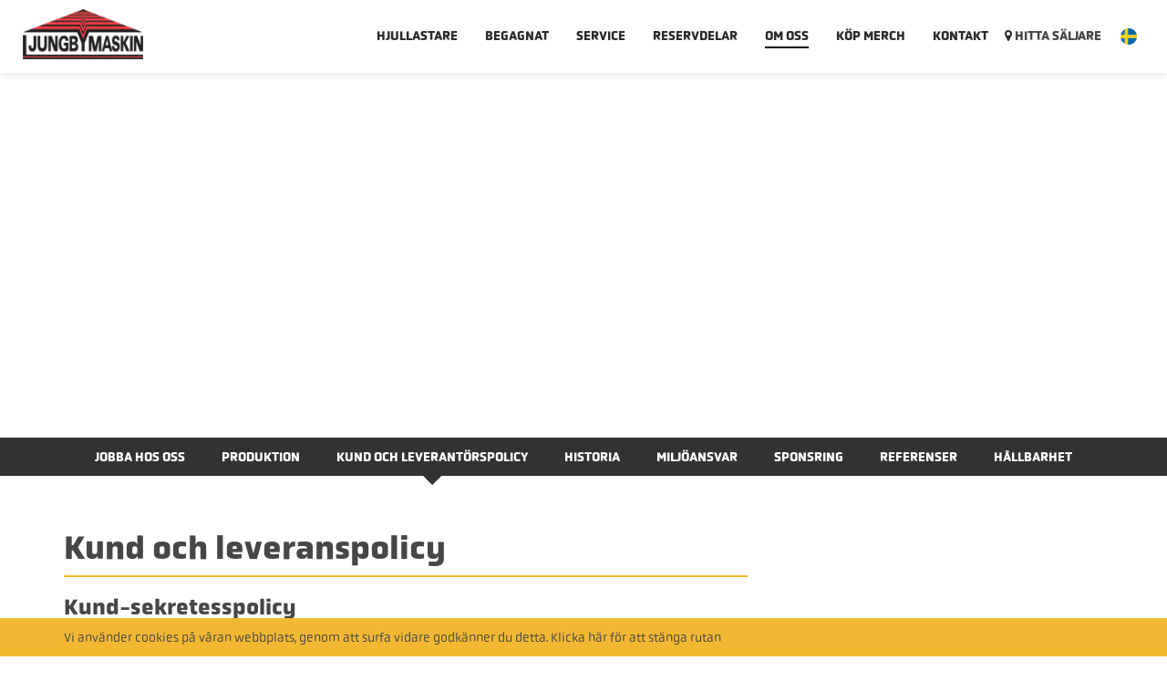

--- FILE ---
content_type: text/html; charset=utf-8
request_url: https://ljungbymaskin.se/kund-och-leverantorspolicy
body_size: 16188
content:

<!DOCTYPE html>
<html lang="sv">
  <head>
    <meta charset="utf-8">
    <meta http-equiv="X-UA-Compatible" content="IE=edge" />
    <meta name="viewport" content="width=device-width, initial-scale=1.0, user-scalable=no">
    <meta name="google-site-verification" content="z1shCLpXeYv6HWPACmk8Ul6Hs5gJKN97qS6HHCqQp7s" />

    
    
      <title>Kund och leveranspolicy - Ljungby maskin</title>
    
    
    <meta name="description" content="Policyn ger en förståelse för de omständigheter under vilka vi samlar in och behandlar dina personuppgifter, typerna av personuppgifter som vi samlar in, orsakerna till att vi samlar in dina personuppgifter, hur vi hanterar dina personuppgifter.">
    <meta name="keywords" content="">
    
    <!-- Open Graph data -->
    
      <meta property="og:locale" content="sv_SE">
    
    <meta property="og:type" content="website">
    <meta property="og:site_name" content="Ljungby Maskin" />
    <meta property="og:url" content="https://ljungbymaskin.se/kund-och-leverantorspolicy" /> 
    <meta property="og:title" content="" /> 
    <meta property="og:description" content="" />
    <meta property="og:image" content="" />
    <meta property="og:image:secure_url" content="" />
    
    <!-- Favicon -->
    <link rel="apple-touch-icon" sizes="180x180" href="https://s3-eu-west-1.amazonaws.com/static.wm3.se/sites/435/template_assets/apple-touch-icon.png">
    <link rel="icon" type="image/png" sizes="32x32" href="https://s3-eu-west-1.amazonaws.com/static.wm3.se/sites/435/template_assets/favicon-32x32.png">
    <link rel="icon" type="image/png" sizes="16x16" href="https://s3-eu-west-1.amazonaws.com/static.wm3.se/sites/435/template_assets/favicon-16x16.png">
    <link rel="manifest" href="https://s3-eu-west-1.amazonaws.com/static.wm3.se/sites/435/template_assets/site.webmanifest">
    <link rel="mask-icon" href="https://s3-eu-west-1.amazonaws.com/static.wm3.se/sites/435/template_assets/safari-pinned-tab.svg" color="#61bdab">
    <meta name="msapplication-TileColor" content="#61bdab">
    <meta name="theme-color" content="#ffffff">
    
      <!-- Canonical -->
  
  <link href="https://ljungbymaskin.se/kund-och-leverantorspolicy" rel="canonical"/>

  
  
    
    
    <link rel="shortcut icon" href="https://s3-eu-west-1.amazonaws.com/static.wm3.se/sites/435/template_assets/favicon.png" type="image/png">
    <link rel="shortcut icon" href="https://s3-eu-west-1.amazonaws.com/static.wm3.se/sites/435/template_assets/favicon.png">
    
    
<!-- Google Analytics -->
<script>
  (function(i,s,o,g,r,a,m){i['GoogleAnalyticsObject']=r;i[r]=i[r]||function(){
  (i[r].q=i[r].q||[]).push(arguments)},i[r].l=1*new Date();a=s.createElement(o),
  m=s.getElementsByTagName(o)[0];a.async=1;a.src=g;m.parentNode.insertBefore(a,m)
  })(window,document,'script','https://www.google-analytics.com/analytics.js','ga');

  ga('create', 'UA-68518307-1', 'auto');
  ga('send', 'pageview');
  
</script>
<!-- End Google Analytics -->


<script src="/assets/wm3-public-0e224ac94b6c7faaff9913fc7a39f9cd1a47ae4548f98da637003c5b5598723a.js"></script>

<script src="/assets/wm3-public-webshop-349188ef07b28b85b6aa6f456645d36952814baf4882ee442ac0ec125baa9174.js"></script>
<script>window.current_currency = {"id":62,"name":"SEK","iso_4217":"SEK","exchange_rate":"1.0","decimal_mark":".","symbol":"kr","symbol_after_amount":true,"thousands_separator":" ","is_default":true,"enabled":true};</script>


<script src="/assets/wm3-login-3419281384b53320e997addf3493e8283cb427b811fdb87d69a3e7626812f9a5.js"></script>

<script>window.wm3 = {domain: 'enode.site', subdomain: 'ljungbymaskin-new', recaptchaEnabled: false};</script>

<meta name="csrf-param" content="authenticity_token" />
<meta name="csrf-token" content="zO6CaywScDl1WZjx-BXKkLNQLBWLem7paL2KXa7tJYeerrUgY-cSiPNgXY0hu585XrfpAoIYVv-yBM7eR80F-g" />
    
    <!-- Google Tag Manager -->
    <script>(function(w,d,s,l,i){w[l]=w[l]||[];w[l].push({'gtm.start':
    new Date().getTime(),event:'gtm.js'});var f=d.getElementsByTagName(s)[0],
    j=d.createElement(s),dl=l!='dataLayer'?'&l='+l:'';j.async=true;j.src=
    'https://www.googletagmanager.com/gtm.js?id='+i+dl;f.parentNode.insertBefore(j,f);
    })(window,document,'script','dataLayer','GTM-PF8MHBQ6');</script>
    <!-- End Google Tag Manager -->
    
    <link rel="alternate" type="application/rss+xml" href="/sv/a.rss" title="RSS Feed">
    
    <!-- Styles -->
    <link rel="stylesheet" href="https://use.typekit.net/bng2lhf.css">
    <link rel="stylesheet" href="https://cdnjs.cloudflare.com/ajax/libs/normalize/7.0.0/normalize.min.css" />
    
      <link href="https://maxcdn.bootstrapcdn.com/bootstrap/3.3.7/css/bootstrap.min.css" rel="stylesheet" integrity="sha384-BVYiiSIFeK1dGmJRAkycuHAHRg32OmUcww7on3RYdg4Va+PmSTsz/K68vbdEjh4u" crossorigin="anonymous">
    
    <link href="https://maxcdn.bootstrapcdn.com/font-awesome/4.7.0/css/font-awesome.min.css" rel="stylesheet" integrity="sha384-wvfXpqpZZVQGK6TAh5PVlGOfQNHSoD2xbE+QkPxCAFlNEevoEH3Sl0sibVcOQVnN" crossorigin="anonymous">
    <link rel="stylesheet" href="https://cdnjs.cloudflare.com/ajax/libs/slick-carousel/1.6.0/slick.min.css" />
    <link href="https://s3-eu-west-1.amazonaws.com/static.wm3.se/sites/435/templates/main.css?1133" rel="stylesheet">
    <link href="https://s3-eu-west-1.amazonaws.com/static.wm3.se/sites/435/templates/responsive.css?1100" rel="stylesheet">
    <link href="https://s3-eu-west-1.amazonaws.com/static.wm3.se/sites/435/templates/start_2019.css?1110" rel="stylesheet">
    
    
    
  <script>
    window.translations = {"+":"+","-":"-","SKU":"SKU","VAT":"MOMS","Yes":"Ja","val":"val","Cart":"Varukorg","City":"Stad","Edit":"Redigera","Sök":"Sök","next":"›","rank":"Relevans","1_day":"En dag","Abort":"Avbryt","Email":"Email","Phone":"Telefon","Price":"Pris","Total":"Total","Remove":"Ta bort","Street":"Gata","1_month":"En månad","Address":"Adress","Product":"Produkt","Summary":"Sammanfattning","To cart":"Till varukorgen","invalid":"%{field} innehåller ogiltiga uppgifter, försök igen.","rekl_no":"Nej","welcome":"Inbjudan till Smart offert","Activate":"Aktivera","Quantity":"Antal","Shipping":"Frakt","Subtotal":"Subtotal","Zip code":"Postnummer","in_stock":"Finns i lager","name_asc":"Namn ökande","password":"Lösenord","previous":"‹","rekl_yes":"Ja","Last name":"Efternamn","Shipping:":"Frakt:","Total VAT":"varav moms","Your cart":"Din varukorg","backorder":"Beställningsvara","less_than":"Vänligen ange ett mindre antal.","name_desc":"Namn fallande","price_asc":"Pris ökande","rekl_mins":"Minuter","Empty cart":"Töm varukorgen","First name":"Förnamn","Loading...":"Laddar...","Order date":"Order datum","To payment":"Till betalning","invitation":"Inbjudan till Smart offert","price_desc":"Pris fallande","rekl_hours":"Timmar","rekl_kolli":"Kollinummer","${{number}}":"{{number}} kr","Add to cart":"Lägg till i varukorgen","Remove item":"Ta bort produkt","To checkout":"Till kassan","rekl_submit":"Skicka","Order number":"Order nummer","Your address":"Din adress","item_removed":"Artikeln borttagen","not_approved":"Ditt konto är inte godkänt.","not_verified":"Kontot är inte verifierat.","out_of_stock":"Ej i lager","rekl_remarks":"Övriga Noteringar","rekl_uploads":"Lägg till filer","Discount code":"Rabattkod","Free shipping":"Fri frakt","Go to payment":"Gå till betalning","To checkout-2":"To checkout-2","added_to_cart":"Artikeln tillagd","invalid_login":"E-post eller lösenord är ej korrekt.","missing_field":"%{field} måste anges","profile_saved":"Dina uppgifter sparades.","rekl_currency":"Valuta","rekl_customer":"Kund","rekl_travelKm":"Resväg (km)","require_login":"Du måste logga in för att se sidan.","unknown_email":"Okänd e-postadress.","Choose address":"Välj adress","Complete order":"Slutför beställning","Order discount":"Orderrabatt","Order overview":"Orderöversikt","Payment Method":"Betalmetod","Payment method":"Betalmetod","Service points":"Utlämningställen","already_exists":"%{field} existerar redan.","password_reset":"Återställ lösenord","rekl_costExtra":"Övrig Kostnad","rekl_duplicate":"Det finns redan en reklamation med samma serienummer och åtgärdsdatum.","rtrn_invoiceId":"Ordernr","rtrn_rationale":"Returorsak","stock_exceeded":"Antalet finns ej i lager.","valj_varianter":"Välj varianter","Billing address":"Fakturaadress","Payment methods":"Betalningsmetoder","Shipping Method":"Fraktmetod","forms.form_sent":"Ditt meddelande har skickats.","rekl_customerId":"LM Kundnummer (Verkstad)","rekl_laborHours":"Arbetstid","rekl_loaderType":"Lastare typ","value_too_short":"Lösenordet måste innehålla minst 6 tecken.","Clearing cart...":"Tömmer varukorgen...","PLACEHOLDER City":"Stad","Select from list":"Välj från lista","Shipping address":"Fraktadress","current_password":"Nuvarande lösenord","item_not_removed":"Artikeln kunde inte tas bort, försök igen.","no_variant_match":"Ditt konto är inte godkänt.","password_updated":"Ditt lösenord har ändrats.","quantity_removed":"%{sku}: Antalet ändrades från %{old_quantity} till %{new_quantity} då det angivna antalet inte fanns i lager.","rekl_costFreight":"Frakt","rekl_dateOfMount":"Datum monterad","rekl_travelHours":"Restid","rekl_workOrderId":"AO","Order information":"Orderinformation","Other information":"Övrig information","instructions_sent":"Instruktioner har skickats till den angivna mailen.","rekl_dateOfRepair":"Datum åtgärdat","rekl_loaderSerial":"Serie nr.","rekl_materials_id":"Artikel nr.","rekl_print_button":"Skriv Ut","ship_address.city":"Leverans stad","Incomplete address":"Ofullständig adress","PLACEHOLDER Street":"Gata","Quantity {{count}}":"Antal: {{count}}","TABLE_HEADER Price":"Pris","Transaction number":"Transaktionsnummer","Your cart is empty":"Din varukorg är tom","confirmation_error":"%{field} matchar ej, försök igen.","order_confirmation":"Order","order_notification":"Ny order registrerad","quote_confirmation":"Ny offert","rekl_dateOfFailure":"Datum felanmälan","Apply Campaign Code":"Applicera rabattkod","Enter campaign code":"Lägg till rabattkod","Open dynamic fields":"Öppna dynamiska fält","Total including VAT":"Totalt inkl. moms","customer_registered":"Ditt konto registrerades. Ett mail har skickats till dig var vänlig att verifiera ditt konto innan du loggar in.","rekl_invoiceIdParts":"Faktura nr. Reservdelar","rekl_materials_desc":"Benämning","rekl_repairLocation":"Reperationsort","rtrn_success_dialog":"Vi har tagit emot informationen och kommer göra en inledande bedömning för att bestämma om godset ska skickas tillbaka eller ej. Vi återkommer snarast.","PLACEHOLDER Zip code":"Postnummer","Remove Campaign Code":"Ta bort rabattkod","Shipping information":"Fraktinformation","Terms and conditions":"Villkor","rekl_serviceWorkshop":"Serviceverkstad","rekl_shipping_header":"Status: Inväntar Gods","ship_address.zipcode":"Leverans postnummer","Invalid campaign code":"Ogiltig kampanjkod","PLACEHOLDER Last name":"Efternamn","TABLE_HEADER Quantity":"Antal","password_confirmation":"Nytt lösenord","rekl_faultDescription":"Beskivning av fel och åtgärd.","rekl_submit_ship_info":"Skicka","rekl_time_suffix_mins":"min","rtrn_rationale_stomme":"Stomme","ship_address.address1":"Leverans gatuaddress","shipment_notification":"Leveransbekräftelse","PLACEHOLDER First name":"Förnamn","Pending address change":"Väntande adressändring","rekl_time_suffix_hours":"tim","rtrn_rationale_damaged":"Skadat Gods","Enter temporary address":"Ange tillfällig adress","rekl_materialsSwitch_no":"Inga delar utbytta","rekl_materials_quantity":"Antal","rekl_personInChargeName":"Handläggare (namn)","Thank you for your order":"Tack för din order","rekl_error_dialog_line_1":"Din reklamation gick inte att spara för tillfället!","rekl_error_dialog_line_2":"Antagligen försökte någon skapa en reklamation strax innan dig. Vänta fem sekunder och försök igen.","rekl_error_dialog_line_3":"Om felet kvarstår efter några försök, kontakta Ljungby Maskin och be oss felsöka.","rekl_excludeLoaderOption":"Reklamationen ej kopplat till specifik maskin","rekl_materialsSwitch_yes":"Har delar som är utbytta","rekl_personInChargeEmail":"Handläggare (email)","rtrn_error_dialog_line_1":"Din retur gick inte att spara för tillfället!","rtrn_error_dialog_line_2":"Antagligen försökte någon skapa en return strax innan dig. Vänta fem sekunder och försök igen.","rtrn_error_dialog_line_3":"Om felet kvarstår efter några försök, kontakta Ljungby Maskin och be oss felsöka.","Number of items {{count}}":"Antal produkter: {{count}}","Thank you for your order!":"Tack för din order!","To complete order payment":"Slutför betalning","rekl_print_request_line_1":"Var god skriv ut den här sidan och skicka med den med returgodset.","rekl_print_request_line_2":"(Det räcker med sida 1.)","rtrn_rationale_not_needed":"Ej Behövd","rtrn_rationale_wrong_item":"Felplockat","rtrn_status_triage_header":"Status: Triage","rtrn_status_triage_line_1":"Din ansökan har blivit mottagen och vi kommer\u003cbr /\u003esnart svara med vilket gods vi vill ha inskickat,\u003cbr /\u003evilket vi bara behöver fotograferade och vilka ni kan kasta.","rekl_duplicate_explanation":"Det finns redan en reklamation med samma serienummer och åtgärdsdatum. En ny reklamation kan inte skapas med samma serienummer och åtgärdsdatum.","rekl_materialsAddRowButton":"Lägg till ny rad","rekl_out_of_warranty_age_1":"Maskinen är utanför standardgarantin, 1 år.","rekl_success_dialog_line_1":"Din ansökan har lagts in i vår databas.","rekl_success_dialog_line_2":"Du kommer nu vidarebefordras till reklamationens status sida. Var god skriv ut den sidan och skicka med returgodset (om det finns).","rekl_success_dialog_line_3":"Ett mail kommer också skickas till handläggaren med en länk till status sidan. Där kan ni följa reklamationen.","Choose address empty option":"Välj adress","Your selected service point":"Ditt valda utlämningsställe","product_backordered_message":"Produkten finns inte i angivet antal men går att beställa.","rekl_print_request_claim_id":"Reklamation ID","rekl_shipping_header_line_1":"Vi har sett över returansökan och beslutat\u003cbr /\u003eom hur vi vill göra med godset. Se nedan.","rekl_status_header_rejected":"Status: Avslagen","rekl_status_rejected_line_1":"Reklamationen har blivit nekad. Anledningen har skickats via email. Om frågor kvarstår, kontakta servicen direkt.","rtrn_print_request_claim_id":"Retur ID","rtrn_status_rejected_line_1":"Returen har blivit nekad. Anledningen har skickats via email. Om frågor kvarstår, kontakta servicen direkt.","rekl_out_of_warranty_hours_1":"Maskinen är utanför standardgarantin, 2000 timmar.","rekl_shipping_post_subheader":"Följande gods vill vi ha skickat till oss.","rtrn_success_dialog_shipping":"Vi har tagit emot informationen.\u003cbr /\u003e\u003cbr /\u003e\u003cstrong\u003eVar god skriv ut den här sidan och skicka med godset.\u003c/strong\u003e","rekl_shipping_photo_subheader":"Detta gods behöver vi enbart kort på. Använd formuläret för att skicka in bilder.","rekl_status_header_processing":"Status: Under Behandling","rekl_status_processing_line_1":"Vi har tagit emot eventuella returnerade varor och behandlar nu reklamationen.","rtrn_rationale_mistaken_order":"Felbeställt","rtrn_status_processing_line_1":"Vi har tagit emot eventuella returnerade varor och behandlar nu returen.","customer_registration_complete":"Ditt konto registrerades.","Campaign code {{code}} rejected":"Kampanjkod {{code}} ogiltig","Campaign code {{newCode}} added":"Kampanjkod {{newCode}} använd","PLACEHOLDER Enter campaign code":"Enter campaign code","rekl_dateArrivalOfReplacedParts":"Utbytta delar returnerade, datum","rekl_shipping_discard_subheader":"Gods som kan skrotas","TABLE_HEADER Total including VAT":"Summa","rekl_status_header_komplettering":"Status: Komplettering","rekl_status_komplettering_line_1":"Reklamationen behöver kompletteras. Ett email har skickats till handläggaren om vad som behövs läggas till.","An order confirmation was sent to":"En orderbekräftelse har skickats till","Campaign code {{oldCode}} removed":"Kampanjkod {{oldCode}} borttagen","Enable different shipping address":"Aktivera alternativ fraktadress","rekl_returnPartIfWarrantyRejected":"Om reklamationen avslås önskas godset i retur","{{newQty}} {{name}} {{sku}} added":"{{newQty}} {{name}} {{sku}} tillagd","{{productCount}} products in cart":"{{productCount}} produkter i varukorgen","Disable different shipping address":"Inaktivera alternativ fraktadress","You haven't chosen a service point.":"Du har inte valt utlämningsställe.","{{oldQty}} {{name}} {{sku}} removed":"{{oldQty}} {{name}} {{sku}} borttagen","Your order information follows below":"Din beställningsinformation följer nedan","Your order number is {{orderNumber}}":"Ditt ordernummer är {{orderNumber}}","rekl_status_header_awaiting_materials":"Status: Inväntar Gods","TABLE_HEADER Product ({{productCount}})":"Produkt ({{productCount}} st)","rtrn_rationale_not_selected_placeholder":"-- Välj Orsak --","Are you sure you want to empty the cart?":"Är du säker på att du vill tömma varukorgen?","Extra order field required {{fieldName}}":"Extra orderfält krävs {{fieldName}}","rekl_loaderType_not_selected_placeholder":"-- Välj Modell --","Order confirmation has been sent to {{email}}":"En orderbekräftelse har skickats till {{email}}","PLACEHOLDER Apartment, suite, etc. (optional)":"Lägenhet, våning, etc. (valfritt)","Campaign code {{oldCode}} changed to {{newCode}}":"Kampanjkod {{oldCode}} ändrad till {{newCode}}","rekl_status_header_rejected_customerFacingComment":"Kommentar","By completing the order you agree to the {{terms}}":"Genom att slutföra din beställning godkänner du {{terms}}","All fields must be filled in to proceed to checkout":"Alla fält måste fyllas i för att gå vidare till kassan","Order confirmation will been sent to your email address.":"En orderbekräftelse kommer att skickas till din e-postadress.","{{name}} {{sku}} decreased from {{oldQty}} to {{newQty}}":"{{name}} {{sku}} minskad från {{oldQty}} till {{newQty}}","{{name}} {{sku}} increased from {{oldQty}} to {{newQty}}":"{{name}} {{sku}} ökad från {{oldQty}} till {{newQty}}","Your selected service point isn't an option for your current address.":"Ditt valda utlämningsställe är inte ett alternativ för din angivna adress."};
  </script>
  </head>
  <body class="">
  
  <main>
    <header>
      <nav>
        <div class="container-fluid">
          <div class="row">
            <div class="col-sm-12 clearfix">
              <div class="navbar-header pull-left">
                <a class="navbar-brand" href="/sv">
                  <img alt="" src="https://s3-eu-west-1.amazonaws.com/static.wm3.se/sites/435/template_assets/logo.png" />
                </a>
              </div>
              <div id="navbar" class="pull-right">
                
                <ul class="site-menu site-menu-root desktop-menu hidden-sm hidden-xs"><li class="site-menu-item site-menu-item-20343"><a href="/catalog/groups/hjullastare">Hjullastare</a></li><li class="site-menu-item site-menu-item-20299"><a href="/begagnat">Begagnat</a></li><li class="site-menu-item site-menu-item-20122"><a href="/service">Service</a></li><li class="site-menu-item site-menu-item-20344"><a href="/reservdelar">Reservdelar</a></li><li class="site-menu-item site-menu-item-20221 site-menu-item-parent"><a href="/om-oss">Om oss</a></li><li class="site-menu-item site-menu-item-38742"><a href="https://shop.profilhornan.se/ljungbymaskin/">Köp Merch</a></li><li class="site-menu-item site-menu-item-20222"><a href="/kontakt">Kontakt</a></li></ul>
                
                <a class="findSales " href="/sv/forsaljning">
                  <i class="fa fa-map-marker" aria-hidden="true"></i>
                  <span>Hitta säljare</span>
                </a>
                
                <div class="extra-nav">
                  
                  
                  <div class="select-lang">
                    <div class="current-lang">
                      <div class="current-locale">
                        <img src="https://s3-eu-west-1.amazonaws.com/static.wm3.se/sites/435/template_assets/sv.svg" alt="sv"> 
                      </div>
                      <ul class="lang-list box-shadow">
                        
                          
                            
                            <li>
                              <a href="/da">
                                <img src="https://s3-eu-west-1.amazonaws.com/static.wm3.se/sites/435/template_assets/da.svg" alt="daDansk"> Dansk
                              </a>
                            </li>
                          
                        
                          
                            
                            <li>
                              <a href="/en">
                                <img src="https://s3-eu-west-1.amazonaws.com/static.wm3.se/sites/435/template_assets/en.svg" alt="enEnglish"> English
                              </a>
                            </li>
                          
                        
                          
                            
                            <li>
                              <a href="/et">
                                <img src="https://s3-eu-west-1.amazonaws.com/static.wm3.se/sites/435/template_assets/et.svg" alt="etet"> et
                              </a>
                            </li>
                          
                        
                          
                            
                            <li>
                              <a href="/fi">
                                <img src="https://s3-eu-west-1.amazonaws.com/static.wm3.se/sites/435/template_assets/fi.svg" alt="fiSuomi"> Suomi
                              </a>
                            </li>
                          
                        
                          
                            
                            <li>
                              <a href="/nl">
                                <img src="https://s3-eu-west-1.amazonaws.com/static.wm3.se/sites/435/template_assets/nl.svg" alt="nlNederlands"> Nederlands
                              </a>
                            </li>
                          
                        
                          
                            
                            <li>
                              <a href="/no">
                                <img src="https://s3-eu-west-1.amazonaws.com/static.wm3.se/sites/435/template_assets/no.svg" alt="noNorsk"> Norsk
                              </a>
                            </li>
                          
                        
                          
                            
                            <li>
                              <a href="/sv">
                                <img src="https://s3-eu-west-1.amazonaws.com/static.wm3.se/sites/435/template_assets/sv.svg" alt="svSvenska"> Svenska
                              </a>
                            </li>
                          
                        
                      </ul>
                    </div>
                  </div>
                  
                </div>
              </div>
              <div class="responsive-menu-opener pull-right visible-xs visible-sm">
                <div class="bars">
                  <div class="bar"></div>
                  <div class="bar"></div>
                  <div class="bar"></div>
                </div>
              </div>
            </div>
          </div>
        </div>  
      </nav>
    </header>
    <div class="responsive-menu-wrapper">
      <ul class="site-menu site-menu-full responsive-menu"><li class="site-menu-item site-menu-item-20343"><a href="/catalog/groups/hjullastare">Hjullastare</a></li><li class="site-menu-item site-menu-item-20299"><a href="/begagnat">Begagnat</a></li><li class="site-menu-item site-menu-item-20122"><a href="/service">Service</a><ul><li class="site-menu-item site-menu-item-36329"><a href="/reklamationer">Reklamationer</a><ul><li class="site-menu-item site-menu-item-36388"><a href="/reklamationer/status">Reklamation Status</a></li></ul></li></ul></li><li class="site-menu-item site-menu-item-20344"><a href="/reservdelar">Reservdelar</a></li><li class="site-menu-item site-menu-item-20221 site-menu-item-parent"><a href="/om-oss">Om oss</a><ul><li class="site-menu-item site-menu-item-34251"><a href="/jobba-hos-oss">Jobba hos oss</a></li><li class="site-menu-item site-menu-item-20366"><a href="/produktion">Produktion</a></li><li class="site-menu-item site-menu-item-active site-menu-item-24480"><a href="/kund-och-leverantorspolicy">Kund och leverantörspolicy</a></li><li class="site-menu-item site-menu-item-20361"><a href="/historia">Historia</a></li><li class="site-menu-item site-menu-item-20367"><a href="/miljoansvar">Miljöansvar</a><ul><li class="site-menu-item site-menu-item-27877"><a href="https://s3-eu-west-1.amazonaws.com/static.wm3.se/sites/435/media/335136_101130_Miljo%CC%88policy_2019.pdf?1571311369">Miljöpolicy</a></li><li class="site-menu-item site-menu-item-27882"><a href="https://s3-eu-west-1.amazonaws.com/static.wm3.se/sites/435/media/335137_101132_Miljo%CC%88ledningssystem_20191001.pdf?1571311369">Miljöledningssystem</a></li></ul></li><li class="site-menu-item site-menu-item-20368"><a href="/sponsring">Sponsring</a></li><li class="site-menu-item site-menu-item-20370"><a href="/referenser">Referenser</a></li><li class="site-menu-item site-menu-item-27267"><a href="/hallbarhet">Hållbarhet</a></li></ul></li><li class="site-menu-item site-menu-item-38742"><a href="https://shop.profilhornan.se/ljungbymaskin/">Köp Merch</a></li><li class="site-menu-item site-menu-item-20222"><a href="/kontakt">Kontakt</a><ul><li class="site-menu-item site-menu-item-20347"><a href="/danmark">Danmark</a></li><li class="site-menu-item site-menu-item-20345"><a href="/belgien">Belgien</a></li><li class="site-menu-item site-menu-item-20346"><a href="/bulgarien">Bulgarien</a></li><li class="site-menu-item site-menu-item-20348"><a href="/estland">Estland</a></li><li class="site-menu-item site-menu-item-20349"><a href="/finland">Finland</a></li><li class="site-menu-item site-menu-item-20350"><a href="/lettland">Lettland</a></li><li class="site-menu-item site-menu-item-20351"><a href="/litauen">Litauen</a></li><li class="site-menu-item site-menu-item-20352"><a href="/nederlanderna">Nederländerna</a></li><li class="site-menu-item site-menu-item-20359"><a href="/norge">Norge</a></li><li class="site-menu-item site-menu-item-20360"><a href="/spanien">Spanien</a></li></ul></li></ul>
      <ul class="responsive-menu">
        <li class="site-menu-item site-menu-item-active">
              <a class="findSales " href="/sv/forsaljning">
            <i class="fa fa-map-marker" aria-hidden="true"></i>
            <span>Hitta säljare</span>
          </a>
        </li>
      </ul>
    </div>
    
<!-- Google Tag Manager (noscript) -->
<noscript><iframe src="https://www.googletagmanager.com/ns.html?id=GTM-PF8MHBQ6"
height="0" width="0" style="display:none;visibility:hidden"></iframe></noscript>
<!-- End Google Tag Manager (noscript) -->






<section id="page-header-img" style="background: url(<div class=)">
  
</section>

<section id="group-menu" class="hidden-xs">
  <ul class="site-menu site-menu-sub nav"><li class="site-menu-item site-menu-item-34251"><a href="/jobba-hos-oss">Jobba hos oss</a></li><li class="site-menu-item site-menu-item-20366"><a href="/produktion">Produktion</a></li><li class="site-menu-item site-menu-item-active site-menu-item-24480"><a href="/kund-och-leverantorspolicy">Kund och leverantörspolicy</a></li><li class="site-menu-item site-menu-item-20361"><a href="/historia">Historia</a></li><li class="site-menu-item site-menu-item-20367"><a href="/miljoansvar">Miljöansvar</a><ul><li class="site-menu-item site-menu-item-27877"><a href="https://s3-eu-west-1.amazonaws.com/static.wm3.se/sites/435/media/335136_101130_Miljo%CC%88policy_2019.pdf?1571311369">Miljöpolicy</a></li><li class="site-menu-item site-menu-item-27882"><a href="https://s3-eu-west-1.amazonaws.com/static.wm3.se/sites/435/media/335137_101132_Miljo%CC%88ledningssystem_20191001.pdf?1571311369">Miljöledningssystem</a></li></ul></li><li class="site-menu-item site-menu-item-20368"><a href="/sponsring">Sponsring</a></li><li class="site-menu-item site-menu-item-20370"><a href="/referenser">Referenser</a></li><li class="site-menu-item site-menu-item-27267"><a href="/hallbarhet">Hållbarhet</a></li></ul>
  
</section>


<section id="page-content">
  <div class="container">
    <div class="row">
      <div class="col-xs-12 col-sm-8 col-md-8">
        <div class=""><h1>Kund och leveranspolicy</h1>

<h3><b id="docs-internal-guid-67fd93fd-d047-80a6-3e60-1d1160b5c292">Kund-sekretesspolicy</b></h3>

<div><strong>Omfattning och syfte</strong><br />
Denna policy gäller för Ljungby Maskin AB behandling av kunders personuppgifter.</div>

<div>&nbsp;</div>

<div>Syftet med denna policy är att ge våra nuvarande, tidigare och potentiella kunder (kallade "kunder" eller "du") en förståelse för:</div>

<div>&nbsp;</div>

<ul>
	<li>De omständigheter under vilka vi samlar in och behandlar dina personuppgifter.</li>
	<li>Typerna av personuppgifter som vi samlar in.</li>
	<li>Orsakerna till att vi samlar in dina personuppgifter.</li>
	<li>Hur vi hanterar dina personuppgifter.</li>
</ul>

<div><strong>Åtagande</strong><br />
Behandling av dina personuppgifter utgör en viktig del av att vi tillhandahåller produkter och tjänster till dig.</div>

<div>&nbsp;</div>

<div><strong>Valfrihet</strong><br />
Dina personuppgifter tillhör dig. Vi är noga med att inte göra några antaganden om dina sekretesspreferenser och försöker utforma vår behandling av dina uppgifter efter ditt önskemål så att du kan välja om du vill dela dina uppgifter med oss.</div>

<div><br />
<strong>Avvägning av intressen</strong><br />
När behandling av dina personuppgifter är nödvändig för ett legitimt ändamål och när detta ändamål är viktigare än behovet av att skydda din integritet så kan vi komma att behandla vissa personuppgifter utan att erhålla ditt uttryckliga godkännande. För ytterligare information, se avsnittet "Samtycke" nedan. Vi bedömer om det finns ett sådant legitimt ändamål utgående från de potentiella fördelarna (inklusive säkerheten) för oss, våra kunder och allmänheten.</div>

<div><br />
Ljungby Maskin AB strävar efter att endast behandla kunders personuppgifter som är tillräckliga, relevanta och inte för omfattande i förhållande till det ändamål för vilket de har samlats in. Vår målsättning är att avidentifiera dina personuppgifter när en funktion eller tjänst kan åstadkommas med avidentifierade data. Om vi kombinerar avidentifierade eller icke-personuppgifter med dina personuppgifter så behandlas de som personuppgifter så länge som de är kombinerade.</div>

<div><br />
<strong>Datainsamling</strong><br />
Du kan förse oss med information om dig eller din hjullastare när du använder Ljungby Maskin AB tjänster eller vid andra typer av kontakter med Ljungby Maskin AB, till exempel via våra webbplatser.&nbsp;Vi kan även erhålla sådana uppgifter från våra återförsäljare, serviceverkstäder eller servicepartners. Dessa uppgifter kan omfatta:</div>

<div>&nbsp;</div>

<ul>
	<li>Dina kontaktuppgifter (namn, adress, telefonnummer, e-postadress etc).</li>
	<li>Uppgifter om hjullastarens (chassinummer, modell, inköpsdatum, servicehistorik etc).</li>
	<li>Positionsuppgifter genererade genom dina eventuella spårsystem/loggningssystem som i enlighet med ert köpekontrakt hanteras av Ljungby Maskin AB.</li>
	<li>Din hjullastare kan beroende på dina eventuella spårsystem/loggningssystem som i enlighet med ert köpekontrakt installerats samlar även automatiskt främst tekniska uppgifter som inte är relaterade direkt till dig som person. Sådana uppgifter är normalt knutna till hjullastarens chassinummer och kan därför vara spårbara till dig.&nbsp;</li>
</ul>

<div>Uppgifter kan omfatta:</div>

<ul>
	<li>Systemfunktionsstatus (för motor, gasspjäll, styrning, bromsar etc)</li>
	<li>Uppgifter om körning (hastighet, användning av broms- och gaspedal, rattvridning etc)</li>
	<li>Positionsuppgifter</li>
</ul>

<div>Vi är mycket försiktiga och vidtar ytterligare åtgärder om och när vi samlar in och behandla känsliga personuppgifter, enligt vad som krävs i tillämplig lagstiftning. I den mån som personnummer lagras av Ljungby Maskin AB anses dessa uppgifter vara extra känsliga. För att undvika tveksamheter, observera att tillämplig lagstiftning kan kräva att även andra typer av uppgifter ska behandlas som känsliga personuppgifter.</div>

<div>&nbsp;</div>

<div><strong>Samtycke</strong><br />
När det är rimligt ur praktisk synpunkt eller krävs enligt tillämplig lagstiftning inhämtar vi ditt godkännande innan vi samlar in eller använder dina personuppgifter. Begäran om ditt godkännande kommer att vara tydlig och ge dig en rimlig grund för att fatta beslut. Ditt godkännande kan alltid upphävas, till exempel genom att säga upp en viss tjänst eller genom att kontakta Ljungby Maskin AB på adressen som anges i avsnittet "Information och åtkomst" nedan.</div>

<div>&nbsp;</div>

<div>Insamling och användning av uppgifter kan behövas:</div>

<div>&nbsp;</div>

<ul>
	<li>För att tekniker ska kunna ställa diagnos på och åtgärda fel vid service och underhåll.</li>
	<li>För Ljungby Maskin AB produktutveckling, till exempel förbättring av kvalitet och säkerhetsfunktioner.</li>
	<li>För handläggning av Ljungby Maskin AB garantiåtaganden.</li>
	<li>För att uppfylla krav enligt lagstiftning.</li>
	<li>Andra syften som specificeras i ert köpekontrakt.</li>
</ul>

<div>Vid insamling eller användning av maskin relaterade uppgifter för dessa ändamål och liknande legitima ändamål för Ljungby Maskin AB räkning begär vi normalt sett inte ditt godkännande om detta inte bedöms nödvändigt i det enskilda fallet eller krävs enligt tillämplig lagstiftning.</div>

<div><br />
<strong>Ljungby Maskins återförsäljare, serviceverkstäder och servicepartners</strong><br />
Ljungby Maskin AB föreskriver strikta regler för uppfyllande av dataskyddskrav i sina avtal med våra serviceverkstäder och servicepartners. Observera dock att Ljungby Maskin AB´s återförsäljare, serviceverkstäder och service partners kan vara skilda juridiska enheter och att vi normalt sett inte är ansvariga om sådana verkstäder inte följer gällande lagstiftning.&nbsp;</div>

<div><br />
Om du har frågor avseende din återförsäljare, serviceverkstad eller service partners användning av dina personuppgifter ber vi dig ta direktkontakt denna.</div>

<div>&nbsp;</div>

<div><strong>Användning av uppgifter</strong><br />
De personuppgifter som Ljungby Maskin AB samlar in om dig och hjullastaren används:</div>

<div>&nbsp;</div>

<ul>
	<li>För att tillhandahålla produkter och tjänster till dig, samt att ge dig förbättrade erbjudanden.</li>
	<li>För att informera dig om uppdateringar av, eller ändringar, i våra produkter och tjänster, inklusive men inte begränsat till ändringar av våra villkor och förutsättningar samt policy.</li>
	<li>För att informera dig om nya produkter, tjänster och evenemang.</li>
	<li>För att tillhandahålla support och tjänster (garantiservice, information om återkallelser etc).</li>
	<li>För produktutvecklingsändamål, till exempel för att förbättra prestanda, kvalitet och säkerhet.</li>
	<li>För att utvärdera och förbättra våra erbjudanden till och kommunikation med kunder.</li>
	<li>För att uppfylla krav enligt lag.</li>
</ul>

<div>För det flesta behandlingsåtgärder kan du avböja vår användning av dina personuppgifter genom att uppdatera dina preferenser, säga upp en viss tjänst eller upphäva ditt godkännande av behandlingen genom att kontakta Ljungby Maskin AB på adressen som anges i avsnittet "Information och åtkomst" nedan eller enligt andra anvisningar från oss. Om inte annat anges i gällande lagstiftning kan du dock normalt sett inte avböja behandling av dina personuppgifter:</div>

<div>&nbsp;</div>

<ul>
	<li>När det gäller vissa åtgärder för insamling och vidare behandling av dina bilregistrerade uppgifter (se avsnittet "Samtycke" ovan).</li>
	<li>Som vi utför för att sända viktiga meddelanden till dig, som ändringar av våra villkor och förutsättningar och policy eller i fall av produktåterkallelser.</li>
	<li>Som vi utför för att uppfylla våra juridiska åtaganden.</li>
</ul>

<div>&nbsp;</div>

<div><strong>Lagring</strong><br />
Vi lagrar endast dina personuppgifter så länge som det är nödvändigt för de ändamål som anges i denna policy eller de ändamål som du informerats om på annat sätt.</div>

<div><br />
Detta innebär att när du väl godkänt vår behandling av dina personuppgifter så behåller vi dina uppgifter enligt det godkännande du givit och/eller tills du upphäver ditt godkännande. Om du har upphävt ditt godkännande kan vi ändå behålla vissa personuppgifter under den tid som krävs för att vi ska uppfylla våra juridiska åtaganden och försvara oss i juridiska tvister. Om vi inte har erhållit ditt godkännande för behandlingen behålls uppgifterna endast så länge som medges enligt lag.</div>

<div>&nbsp;</div>

<div><strong>Uppgifternas kvalitet</strong><br />
När vi behandlar dina personuppgifter så eftersträvar vi att säkerställa att de är korrekta och uppdaterade. Vi försöker att ta bort eller korrigera uppgifter som är felaktiga eller ofullständiga. För ytterligare information om din rätt att säkerställa att de personuppgifter om dig som vi förvarar är korrekt, se avsnittet "Information och åtkomst" nedan.</div>

<div>&nbsp;</div>

<div><strong>Information och åtkomst</strong><br />
Enligt vad som anges i avsnittet "Anmärkning" ovan kan vi förse dig med specifik information om vår behandling av dina personuppgifter vid behandling och registrering av sådana uppgifter. En gång om året har du rätt att begära och kostnadsfritt erhålla information om:</div>

<div>&nbsp;</div>

<ul>
	<li>Vilka personuppgifter avseende dig vi behandlar.</li>
	<li>Var personuppgifterna samlas in.&nbsp;</li>
	<li>Ändamålet med behandlingen.</li>
	<li>Vilka mottagare eller kategorier av mottagare som får del av personuppgifterna. Begäran om sådan information måste göras skriftligen och undertecknas av dig personligen och innehålla information om ditt namn, adress och helst även din e-postadress. Du har även rätt att begära att vi korrigerar, spärrar eller tar bort ev felaktiga uppgifter om dig. Begäran ska skickas till:&nbsp;</li>
</ul>

<div>&nbsp;</div>

<div><strong>Ljungby Maskin AB<br />
Att: Dataskyddsombud<br />
Box 314&nbsp;<br />
341 26 Ljungby&nbsp;</strong></div>

<ul>
	<li>Din begäran handläggs snabbt och korrekt. För begäran om att ta bort personuppgifter tillämpas gällande krav enligt lag. När gällande lag medger att en administrativ avgift tas ut för att uppfylla en sådan begäran, kan Ljungby Maskin AB debitera en sådan avgift.</li>
</ul>

<div>&nbsp;</div>

<div><strong>Sekretess</strong><br />
Ljungby Maskin AB strävar efter att vidta erforderliga tekniska och organisatoriska åtgärder för att skydda dina personuppgifter från oavsiktlig eller olaglig förstörelse, oavsiktlig förlust eller ändring, icke godkänt yppande eller åtkomst och alla andra olagliga former av behandling. Vi strävar efter att säkerställa att sekretessnivån och åtgärderna som vidtas för att skydda dina personuppgifter är tillräckliga i förhållande till de risker som föreligger på grund av dina personuppgifters egenskaper och behandling.</div>

<div>&nbsp;</div>

<div><strong>Yppande till tredje part</strong><br />
Ljungby Maskin AB kan komma att dela med sig av dina personuppgifter:</div>

<div>&nbsp;</div>

<ul>
	<li>Mellan Ljungby Maskin AB-enheter.</li>
	<li>Till Ljungby Maskin AB återförsäljare, serviceverkstäder och service partners och deras verkstäder för att sända produkt- och tjänsteerbjudanden till dig.</li>
	<li>Till leverantörer som tillhandahåller tjänster till Ljungby Maskin AB enligt databehandlingsavtal (enligt lagkrav).</li>
	<li>I samband med försäljning eller överföring av en Ljungby Maskin AB-enhet eller dess tillgångar.</li>
	<li>Enligt lagkrav, till exempel i samband med en myndighetsutredning, tvist eller annan juridisk process.</li>
	<li>När vi, i god tro, anser att ett yppande är nödvändigt för att skydda dina rättigheter, till exempel för att undersöka potentiella överträdelser av våra villkor och förutsättningar eller för att upptäcka, förhindra eller avslöja bedrägeri eller andra säkerhetsproblem.</li>
</ul>

<div>När dina personuppgifter delges tredje part eller mellan Ljungby Maskin AB-enheter bedömer vi om detta kräver extra skyddsåtgärder (till exempel om överföring av personuppgifter till annat land kan förekomma).</div>

<div>&nbsp;</div>

<div><strong>Behandling av uppgifter för vår räkning</strong><br />
Vi begränsar åtkomsten till dina personuppgifter till Ljungby Maskin AB-anställda som behöver använda informationen för att behandla den för vår räkning och som är bundna enligt avtalskrav att hålla dina personuppgifter skyddade och konfidentiella.&nbsp;</div>

<div>&nbsp;</div>

<div><strong>Marknadsföring</strong><br />
Vi kommer inte att sälja eller handla med dina personuppgifter gentemot tredje part om vi inte har ditt godkännande för att göra det.</div>

<div><br />
Vi delar inte dina personuppgifter med tredje part för dennes marknadsföringsändamål om vi inte har erhållit ditt godkännande för sådan delning. Om du har givit ett sådant godkännande men inte vill få marknadsföringsmaterial från en tredje part, ta direktkontakt med denna tredje part.</div>

<div><br />
Vi kan förse dig med information om nya produkter, tjänster, evenemang eller liknande marknadsföringsaktiviteter. Om du vill säga upp e-postnyhetsbrev eller liknande kommunikation, följ anvisningarna i respektive kommunikation.&nbsp;</div>

<div>&nbsp;</div>

<div><strong>Webbplatser och cookies</strong><br />
Varje Ljungby Maskin AB-webbplats som är öppen för våra kunder innehåller en online-integritetsförsäkran och information om vår användning av cookies. För vissa länder finns det även en online-procedur för att godta eller avböja cookies. Vi ber dig läsa igenom och ta ställning till respektive försäkran och information när du besöker våra webbplatser.</div>

<div><br />
Vad är cookies?</div>

<div>
<div>En cookie är en textfil som vid uppkoppling mot en webbplats sparas på och vid senare besök, hämtas från, besökarens dator eller datorliknande enheter t.ex. mobiltelefoner. Cookien sparas i anslutning till de filer som används av datorns webbläsare eller motsvarande program. Det är mycket vanligt att webbplatser använder cookies eftersom de ofta används till grundläggande funktioner.</div>

<div>&nbsp;</div>

<div>Så används cookies på vår webbplats:</div>

<div>Ett syfte med att använda cookies på denna webbplats är för att kunna räkna antalet användare och analysera trafiken. Genom att förstå hur webbplatsen används kan vi utveckla och förbättra den. Google Analytics används för denna statistik.</div>
</div>

<div>&nbsp;</div>

<div><strong>Ändringar</strong><br />
Ljungby Maskin AB förbehåller sig rätten att ändra denna policy från tid till annan. Datum för senaste ändring anges i slutet av detta dokument. Om vi ändrar denna policy och det sätt på vilket vi använder dina personuppgifter så tillhandahåller vi en uppdaterad version av denna policy.</div>

<div><br />
<em>Ljungby 2018-06-05</em></div>

<div>&nbsp;</div>
</div>
        <div class=""><h3>Leverantörs-sekretesspolicy</h3>

<div><br />
<strong>Omfattning och syfte</strong><br />
Denna policy gäller för Ljungby Maskin AB´s behandling av leverantörers personuppgifter i form av kontaktuppgifter (nedan kallad uppgifter).</div>

<div><br />
Syftet med denna policy är att ge våra nuvarande, tidigare och potentiella leverantörer och des anställda (kallade "leverantörer" eller "ni") en förståelse för:</div>

<div>&nbsp;</div>

<ul>
	<li>De omständigheter under vilka vi samlar in och behandlar era uppgifter.</li>
	<li>Typerna av uppgifter som vi samlar in.</li>
	<li>Orsakerna till att vi samlar in era uppgifter</li>
</ul>

<p>&nbsp;</p>

<div><strong>Åtagande</strong><br />
Behandling av era uppgifter som kontaktperson utgör en viktig del i vårt samarbete mellan våra respektive företag.</div>

<div>&nbsp;</div>

<div><strong>Valfrihet</strong><br />
Era uppgifter tillhör dig. Vi är noga med att inte göra några antaganden om era sekretesspreferenser och försöker utforma vår behandling av era uppgifter efter ert önskemål så att ni kan välja om ni vill dela era uppgifter med oss.</div>

<div>&nbsp;</div>

<div><strong>Avvägning av intressen</strong><br />
När behandling av era uppgifter är nödvändig för ett legitimt ändamål och när detta ändamål är viktigare än behovet av att skydda din integritet så kan vi komma att behandla vissa uppgifter utan att erhålla ditt uttryckliga godkännande.&nbsp;</div>

<div>&nbsp;</div>

<div>Vi bedömer om det finns ett sådant legitimt ändamål utgående från de potentiella fördelarna (inklusive säkerheten) för oss, våra kunder och allmänheten.</div>

<div><br />
Ljungby Maskin AB strävar efter att endast behandla våra leverantörers och deras kontaktpersoners uppgifter som är tillräckliga, relevanta och inte för omfattande i förhållande till det ändamål för vilket de har samlats in.</div>

<div>&nbsp;</div>

<div><strong>Datainsamling</strong><br />
Du kan förse oss med information om dig som kontaktperson för den leverantör ni representerar när ni igår samarbete med Ljungby Maskin AB eller vid andra kontakter med Ljungby Maskin AB, till exempel via våra webbplatser.</div>

<div><br />
<strong>Ljungby Maskins återförsäljare, serviceverkstäder och servicepartners</strong><br />
Ljungby Maskin AB föreskriver strikta regler för uppfyllande av dataskyddskrav i sina avtal med våra återförsäljare, serviceverkstäder och servicepartners. Observera dock att Ljungby Maskin AB´s återförsäljare, serviceverkstäder och servicepartners kan vara skilda juridiska enheter och att vi normalt sett inte är ansvariga om sådana återförsäljare, serviceverkstäder och servicepartners inte följer gällande lagstiftning. Om ni har frågor avseende din återförsäljare, serviceverkstad eller servicepartners användning av era uppgifter ber vi dig ta direktkontakt denna.</div>

<div>&nbsp;</div>

<p><strong>Användning av uppgifter</strong><br />
De uppgifter som Ljungby Maskin AB samlar in om dig och det företag ni representerar:</p>

<ul>
	<li>För att tillgodose en god affärsrelation när vi köper produkter och tjänster av er.</li>
	<li>För att informera dig om förändringar av, de produkter och tjänster, inklusive men inte begränsat till ändringar av våra villkor och förutsättningar samt policy, som vi köper av er som leverantör.</li>
	<li>För produktutvecklingsändamål, till exempel för att förbättra prestanda, kvalitet och säkerhet i de produkter vi köper av er.</li>
	<li>För att utvärdera och förbättra vår kommunikation med våra leverantörer</li>
	<li>För att uppfylla krav enligt lag.</li>
</ul>

<div>För det flesta behandlingsåtgärder kan ni avböja vår användning av era uppgifter genom att uppdatera preferenser, säga upp en viss tjänst eller upphäva ditt godkännande av behandlingen genom att kontakta Ljungby Maskin AB på adressen som anges i avsnittet "Information och åtkomst" nedan eller enligt andra anvisningar från oss.</div>

<div>&nbsp;</div>

<div><strong>Lagring</strong><br />
Vi lagrar endast era uppgifter i form av kontaktuppgifter så länge som det är nödvändigt för de ändamål som anges i denna policy eller de ändamål som ni informerats om på annat sätt.</div>

<div><br />
Detta innebär att när ni väl godkänt vår behandling av era uppgifter så behåller vi era uppgifter enligt det godkännande ni givit och/eller tills ni upphäver ditt godkännande. Om ni har upphävt ditt godkännande kan vi ändå behålla vissa uppgifter under den tid som krävs för att vi ska uppfylla våra juridiska åtaganden och försvara oss i juridiska tvister. Om vi inte har erhållit ditt godkännande för behandlingen behålls uppgifterna endast så länge som medges enligt lag.</div>

<div>&nbsp;</div>

<div><strong>Uppgifternas kvalitet</strong><br />
När vi behandlar era uppgifter så eftersträvar vi att säkerställa att de är korrekta och uppdaterade. Vi försöker att ta bort eller korrigera uppgifter som är felaktiga eller ofullständiga. För ytterligare information om din rätt att säkerställa att de uppgifterom dig som vi förvarar är korrekt, se avsnittet "Information och åtkomst" nedan.</div>

<div>&nbsp;</div>

<div><strong>Information och åtkomst</strong><br />
En gång om året har ni rätt att begära och kostnadsfritt erhålla information om:</div>

<div>&nbsp;</div>

<ul>
	<li>Vilka uppgifter avseende dig vi behandlar,&nbsp;</li>
	<li>Var uppgifterna samlas in.</li>
	<li>Ändamålet med behandlingen.</li>
	<li>Vilka mottagare eller kategorier av mottagare som får del av personuppgifter i form av kontaktuppgifterna. Begäran om sådan information måste göras skriftligen och undertecknas av dig personligen och innehålla information om ditt namn, adress och helst även din e-postadress. Ni har även rätt att begära att vi korrigerar, spärrar eller tar bort ev felaktiga uppgifter om dig. Begäran ska skickas till:</li>
</ul>

<p><strong>Ljungby Maskin AB<br />
Att: Dataskyddsombud<br />
Box 314&nbsp;<br />
341 26 Ljungby&nbsp;</strong></p>

<ul>
	<li>Din begäran handläggs snabbt och korrekt.&nbsp;</li>
	<li>
	<div>För begäran om att ta bort uppgifter tillämpas gällande krav enligt lag. När gällande lag medger att en administrativ avgift tas ut för att uppfylla en sådan begäran, kan Ljungby Maskin AB debitera en sådan avgift.</div>
	</li>
</ul>

<div>&nbsp;</div>

<div><strong>Sekretess</strong></div>

<div>Ljungby Maskin AB strävar efter att vidta erforderliga tekniska och organisatoriska åtgärder för att skydda era uppgifter från oavsiktlig eller olaglig förstörelse, oavsiktlig förlust eller ändring, icke godkänt yppande eller åtkomst och alla andra olagliga former av behandling. Vi strävar efter att säkerställa att sekretessnivån och åtgärderna som vidtas för att skydda era uppgifter är tillräckliga i förhållande till de risker som föreligger på grund av era uppgifter egenskaper och behandling.</div>

<div>&nbsp;</div>

<p><strong>Yppande till tredje part</strong><br />
Ljungby Maskin AB kan komma att dela med sig av era uppgifter:</p>

<ul>
	<li>Mellan Ljungby Maskin AB-enheter</li>
	<li>Till Ljungby Maskin AB återförsäljare, serviceverkstäder och service partners och deras verkstäder för att sända produkt- och tjänsteerbjudanden och andra meddelanden till dig.</li>
	<li>I samband med försäljning eller överföring av en Ljungby Maskin AB-enhet eller dess tillgångar.</li>
	<li>Enligt lagkrav, till exempel i samband med en myndighetsutredning, tvist eller annan juridisk process</li>
	<li>När vi, i god tro, anser att ett yppande är nödvändigt för att skydda era rättigheter, till exempel för att undersöka potentiella överträdelser av våra villkor och förutsättningar eller för att upptäcka, förhindra eller avslöja bedrägeri eller andra säkerhetsproblem.</li>
</ul>

<div>När era uppgifter delges tredje part eller mellan Ljungby Maskin AB-enheter bedömer vi om detta kräver extra skyddsåtgärder (till exempel om överföring av uppgiftertill annat land kan förekomma).</div>

<div><br />
<strong>Behandling av uppgifter för vår räkning</strong><br />
Vi begränsar åtkomsten till era uppgiftertill Ljungby Maskin AB-anställda som behöver använda informationen för att behandla den för vår räkning och som är bundna enligt avtalskrav att hålla era uppgifter skyddade och konfidentiella.&nbsp;</div>

<div>&nbsp;</div>

<p><strong>Webbplatser och cookies</strong><br />
Ljungby Maskin AB-webbplats, som är öppen för alla, innehåller en online-integritetsförsäkran och information om vår användning av cookies. För vissa länder finns det även en online-procedur för att godta eller avböja cookies.&nbsp;Vi ber dig läsa igenom och ta ställning till respektive försäkran och information när du besöker våra webbplatser.</p>

<div><br />
Vad är cookies?</div>

<div>
<div>En cookie är en textfil som vid uppkoppling mot en webbplats sparas på och vid senare besök, hämtas från, besökarens dator eller datorliknande enheter t.ex. mobiltelefoner. Cookien sparas i anslutning till de filer som används av datorns webbläsare eller motsvarande program. Det är mycket vanligt att webbplatser använder cookies eftersom de ofta används till grundläggande funktioner.</div>

<div>&nbsp;</div>

<div>Så används cookies på vår webbplats:</div>

<div>Ett syfte med att använda cookies på denna webbplats är för att kunna räkna antalet användare och analysera trafiken. Genom att förstå hur webbplatsen används kan vi utveckla och förbättra den. Google Analytics används för denna statistik.</div>

<div>&nbsp;</div>
</div>

<p><strong>Ändringar</strong><br />
Ljungby Maskin AB förbehåller sig rätten att ändra denna policy från tid till annan. Datum för senaste ändring anges i slutet av detta dokument. Om vi ändrar denna policy och det sätt på vilket vi använder era uppgifter så tillhandahåller vi en uppdaterad version av denna policy på vår webb-plats.</p>

<p><em>Ljungby 2018-06-05</em></p>

<p>&nbsp;</p>
</div>
      </div>
      <div class="col-xs-12 col-sm-4 col-md-4 pull-right">
        <div class=""></div>
      </div>
    </div>
  </div>
</section>  

      
      <div class="footer-fix"></div>
    </main>
    <footer class="footer">
      <section id="footer-map">
  <div class="container footer-map-box">
    <div class="row">
      <div class="col-xs-6">
        <h4>Hitta närmaste återförsäljare</h4>
        <a class="btn btn-primary" href="/forsaljning"><i class="fa fa-search" aria-hidden="true"></i> Sök via karta</a>
      </div>
    </div>
  </div>
</section>
      <div class="container-fluid">
        <div class="row matchheight">
          <div class="col-xs-12 col-md-6 footer-box darkgrey-bg">
            <div class="row">
              <div class="col-xs-6">
                <h4>Prenumerera på vårt nyhetsbrev</h4>
                <form method="post" action="/n/subscribe" id="newsletter-form">
                  <input id="newsletter-email" name="subscriber[email]" type="email"  placeholder="E-mail" required />
                  <button type="submit" class="btn-primary">Prenumerera </button>
                </form>
              </div>
              
              <div class="col-xs-6">
                <h4>Följ oss</h4>
                <a href="https://www.facebook.com/profile.php?id=100083152429850" target="_blank"><i class="fa fa-facebook-official" aria-hidden="true"></i></a>
                <a href="https://www.youtube.com/channel/UCOPA6lX5Sfnlib0h9o5n4bA/" target="_blank"><i class="fa fa-youtube-square" aria-hidden="true"></i></a>
                <a href="https://se.linkedin.com/company/ljungby-maskin-ab" target="_blank"><i class="fa fa-linkedin-square" aria-hidden="true"></i></a>
              </div>
              
            </div>
          </div>
          
          <div class="col-xs-12 col-md-6 footer-box mediumgrey-bg">
            <div class="row">
              <div class="col-xs-6 col-sm-3">
                <h4>Kontakta oss</h4>
                <div class=""><p>Ringvägen 10, 341 32<br />
LJUNGBY</p>
</div>
              </div>
              <div class="col-xs-6 col-sm-6">
                <h4>Om oss</h4>
                <div class=""><p>0372 252 00</p>

<p><a href="mailto:info@ljungbymaskin.se ">info@ljungbymaskin.se&nbsp;</a></p>

<p><a href="https://whistleblowersoftware.com/secure/983ebd91-70d5-4797-affc-a7919401cb59" target="_blank">Visselblåsarkanal</a></p>
</div>
              </div>
              <div class="col-xs-12 col-sm-3">
                
                <a href="https://upplysningar.syna.se/Sigill/Detail/300719" target="_blank">
                  <img style="max-width: 100%;" alt="Sigillet är utfärdat av kreditupplysningsföretaget AB Syna www.syna.se" title="Sigillet är utfärdat av kreditupplysningsföretaget AB Syna" src="https://sigill.syna.se/sigill/app/DBSeal.php?cid=300719&sealtype=mellan"/>
                </a>
              </div>
              
            </div>
          </div>
          
          
        </div>      
      </div>
    </footer>
    <div id="cookie-wrapper">
      <div class="container clearfix">
        <div class="row">
          <div class="col-sm-12">
            <p>Vi använder cookies på våran webbplats, genom att surfa vidare godkänner du detta. Klicka här för att stänga rutan</p>
          </div>
        </div>  
      </div>
    </div>
    <!--[if lte IE 9]>
      <div class="ie-container">
        <p>Du surfar via en äldre version av webbläsare. För en bättre upplevelse uppdatera din webbläsare.</p>
        <a href="http://windows.microsoft.com/sv-se/internet-explorer/download-ie">Uppdatera här</a>
      </div>
    <![endif]-->    
  </body>

  <div class="modal fade" id="interested-form-modal">
  <div class="modal-dialog">
    <form id="interested-form" action="/sv/forms/offertforfragan" method="post" data-wm3form="true" novalidate>
      <div class="modal-content">
        <div class="modal-header">
          <button type="button" class="close" data-dismiss="modal" aria-label="Close"><span aria-hidden="true">&times;</span></button>
          <h4 class="modal-title">Intresseanmälan</h4>
        </div>
        <div class="modal-body">
          <div class="alert alert-success">Ditt meddelande skickades</div>
          <div class="alert alert-danger"></div>
          <div class="form">  
            <input type="hidden" name="wm3_to" id="form-copy" value="">
            <div class="form-group">
              <label>Företag*</label>
              <input type="text" name="foretag" class="form-control" required>
            </div>
            
            <div class="form-group">
              <label>Organisationsnummer*</label>
              <input type="text" name="Organisationsnummer" class="form-control" required>
            </div>
            
            <div class="form-group">
              <label>Namn</label>*
              <input type="text" name="namn" class="form-control" required>
            </div>
            
            <div class="form-group">
              <label>E-post</label>*
              <input type="email" name="epost" class="form-control" required>
            </div>

            <div class="form-group">
              <label>Ort</label>*
              <input type="text" name="Ort" class="form-control" required>
            </div>
            
            <div class="form-group">
              <label>Postnummer</label>*
              <input type="text" name="Postnummer" class="form-control" required>
            </div>
            
            <div class="form-group">
              <label>Telefon</label>*
              <input type="text" name="telefon" class="form-control" required>
            </div>
            
            <div class="form-group">
              <label>Maskintyp/Tipplast</label>
              <select id="products" name="intresserad av" class="form-control">
                <option value="">Välj</option>
                
                  <option  value="L9 - 6500.0">L9 - 6500.0</option>
                
                  <option  value="L11 - 8100.0">L11 - 8100.0</option>
                
                  <option  value="L13 - 9300.0">L13 - 9300.0</option>
                
                  <option  value="L15 - 10900.0">L15 - 10900.0</option>
                
                  <option  value="L18 - 13900.0">L18 - 13900.0</option>
                
                  <option  value="L20 - 16100.0">L20 - 16100.0</option>
                
                  <option  value="L25 - 21500.0">L25 - 21500.0</option>
                
                  <option  value="L30 - 24000.0">L30 - 24000.0</option>
                
              </select>
            </div>
            
        </div>
        <div class="modal-footer">
          <button type="button" class="btn btn-secondary" data-dismiss="modal">Stäng</button>
          <button type="submit" class="btn btn-primary">Skicka</button>
        </div>
      </div>
    </form>
  </div>
</div>
  <script src="https://maps.googleapis.com/maps/api/js?key=AIzaSyD1a65r0t61bW8VrK6xL9rfN2V0AaBvJss&libraries=places&sensor=false" type="text/javascript"></script>
  <link href="https://cdnjs.cloudflare.com/ajax/libs/fancybox/2.1.5/jquery.fancybox.min.css" rel="stylesheet">
  <!-- Scripts -->
  <!--<script src="//code.jquery.com/ui/1.11.2/jquery-ui.js"></script>-->
  <script   src="https://code.jquery.com/ui/1.11.2/jquery-ui.min.js"   integrity="sha256-erF9fIMASEVmAWGdOmQi615Bmx0L/vWNixxTNDXS4FQ="   crossorigin="anonymous"></script>
  <script src="https://cdnjs.cloudflare.com/ajax/libs/modernizr/2.8.3/modernizr.min.js"></script>
  <script src="https://cdnjs.cloudflare.com/ajax/libs/jquery-cookie/1.4.1/jquery.cookie.min.js"></script>
  <script src="https://cdnjs.cloudflare.com/ajax/libs/jquery.matchHeight/0.7.2/jquery.matchHeight-min.js"></script>
  <script src="https://maxcdn.bootstrapcdn.com/bootstrap/3.3.7/js/bootstrap.min.js" integrity="sha384-Tc5IQib027qvyjSMfHjOMaLkfuWVxZxUPnCJA7l2mCWNIpG9mGCD8wGNIcPD7Txa" crossorigin="anonymous"></script>
  <script src="https://cdnjs.cloudflare.com/ajax/libs/slick-carousel/1.6.0/slick.min.js"></script>
  <script src="https://s3-eu-west-1.amazonaws.com/static.wm3.se/sites/435/templates/gmap3.min.js"></script>
  <script type="text/javascript" src="https://cdnjs.cloudflare.com/ajax/libs/underscore.js/1.8.3/underscore-min.js"></script>
  <script src="https://cdnjs.cloudflare.com/ajax/libs/fancybox/2.1.5/jquery.fancybox.min.js"></script>
  <script src="https://s3-eu-west-1.amazonaws.com/static.wm3.se/sites/435/templates/components_import.js?401" type="module"></script> 
  <script src="https://s3-eu-west-1.amazonaws.com/static.wm3.se/sites/435/templates/product-map.js"></script>
  <script src="https://s3-eu-west-1.amazonaws.com/static.wm3.se/sites/435/templates/main.js?401"></script> 
  <script src="https://s3-eu-west-1.amazonaws.com/static.wm3.se/sites/435/templates/webshop.js"></script> 
  
</html>


--- FILE ---
content_type: text/css
request_url: https://s3-eu-west-1.amazonaws.com/static.wm3.se/sites/435/templates/main.css?1133
body_size: 46390
content:
*{-webkit-font-smoothing:antialiased;-moz-font-smoothing:antialiased;-o-font-smoothing:antialiased}*:focus{outline:0 !important}*:active{box-shadow:none !important}input{outline:none}.vcenter-parent{display:table;width:100%}.vcenter-child{display:table-cell;vertical-align:middle}.padding-0{padding:0}.padding-10{padding:10px 0}.padding-30{padding:30px 0}.padding-50{padding:50px 0}.spacer-60{margin-top:60px !important}.spacer-50{margin-top:50px !important}.spacer-40{margin-top:40px !important}.spacer-30{margin-top:30px !important}.spacer-25{margin-top:25px !important}.spacer-20{margin-top:20px !important}.spacer-10{margin-top:10px !important}.spacer-0{margin-right:0;margin-left:0}.resp{display:none !important}.hidden-resp{display:block !important}.inline-block{display:inline-block}.editable-title-center h1,.editable-title-center h2,.editable-title-center h3,.editable-title-center h4,.editable-title-center h5,.editable-title-center h6{text-align:center}.editable-title-center.white-text h1,.editable-title-center.white-text h2,.editable-title-center.white-text h3,.editable-title-center.white-text h4,.editable-title-center.white-text h5,.editable-title-center.white-text h6{color:#fff}.box-shadow{box-shadow:0px 3px 15px rgba(0,0,0,.2);-webkit-box-shadow:0px 3px 15px rgba(0,0,0,.2)}.yellow-bg{background:#f2b832}.darkgrey-bg{background:#2c2c2c}.mediumgrey-bg{background:#393939}.text-shadow{text-shadow:2px 2px #202020}.btn-default,.btn-primary{display:inline-block;padding:10px 20px;-webkit-border-radius:0px !important;-moz-border-radius:0px !important;-ms-border-radius:0px !important;border-radius:0px !important;background-color:#f2b832;color:#393939;border:1px solid #f2b832;-webkit-transition:all .3s ease-in-out;-moz-transition:all .3s ease-in-out;-ms-transition:all .3s ease-in-out;-o-transition:all .3s ease-in-out;transition:all .3s ease-in-out;text-decoration:none;font-family:Helvetica,Arial,sans-serif}.btn-default:hover,.btn-default:focus,.btn-default:active,.btn-default:active:focus,.btn-primary:hover,.btn-primary:focus,.btn-primary:active,.btn-primary:active:focus{background-color:#e3a30e;border:1px solid #e3a30e;text-decoration:none;color:#000 !important}.btn-secondary{display:inline-block;padding:10px 20px 8px;-webkit-border-radius:0px !important;-moz-border-radius:0px !important;-ms-border-radius:0px !important;border-radius:0px !important;background-color:#393939;color:#fff;border:1px solid #393939;-webkit-transition:all .3s ease-in-out;-moz-transition:all .3s ease-in-out;-ms-transition:all .3s ease-in-out;-o-transition:all .3s ease-in-out;transition:all .3s ease-in-out;text-decoration:none;font-family:Helvetica,Arial,sans-serif}.btn-secondary:hover,.btn-secondary:focus,.btn-secondary:active,.btn-secondary:active:focus{background-color:#202020;border:1px solid #202020;color:#fff !important;text-decoration:none}.btn-red{display:inline-block;padding:10px 20px 8px;-webkit-border-radius:0px !important;-moz-border-radius:0px !important;-ms-border-radius:0px !important;border-radius:0px !important;background-color:#9f0913;color:#fff;border:1px solid #9f0913;-webkit-transition:all .3s ease-in-out;-moz-transition:all .3s ease-in-out;-ms-transition:all .3s ease-in-out;-o-transition:all .3s ease-in-out;transition:all .3s ease-in-out;text-decoration:none;font-family:Helvetica,Arial,sans-serif}.btn-red:hover,.btn-red:focus,.btn-red:active,.btn-red:active:focus{background-color:#6f060d;border:1px solid #6f060d;text-decoration:none;color:#fff}.txt-red .fa{color:#9f0913}.txt-orange .fa{color:#f2b832}.txt-green .fa{color:#91c545}html,body{font-family:Helvetica,Arial,sans-serif;font-size:14px;font-weight:normal;line-height:1.6;color:#2c2c2c;margin:0;padding:0;min-height:100%;height:100%;position:relative}h1,h2,h3,h4,h5,h6{font-family:Helvetica,Arial,sans-serif;font-weight:700;color:#2c2c2c}p,span{font-family:Helvetica,Arial,sans-serif;color:#2c2c2c}input:-webkit-autofill,input:-webkit-autofill:hover,input:-webkit-autofill:focus,input:-webkit-autofill:active{transition:background-color 5000s ease-in-out 0s}main{min-height:calc(100vh - 150px);padding-top:80px}.footer-fix{margin-bottom:0px}.footer{height:140px;background-color:#393939}.footer_findUs2{margin-top:40px !important}#cookie-wrapper{position:fixed;bottom:0;left:0;width:100%;padding:10px 0 0;z-index:999;background-color:#f2b832}body.cookie-added #cookie-wrapper,body.cookie-found #cookie-wrapper{display:none}header{position:fixed;top:0;left:0;height:80px;width:100%;background:#f2b832;z-index:999}header nav{height:100%}header .navbar-header .navbar-brand{padding:10px}header .navbar-header .navbar-brand img{max-height:55px}header #navbar .desktop-menu{display:inline-block;list-style-type:none;padding:0;padding-top:15px}header #navbar .desktop-menu li{display:inline-block;padding:13px 15px}header #navbar .desktop-menu li a{color:#2c2c2c;text-transform:uppercase;font-weight:600;padding-bottom:3px;-webkit-transition:all .2s;-moz-transition:all .2s;-ms-transition:all .2s;-o-transition:all .2s;transition:all .2s}header #navbar .desktop-menu li a:hover,header #navbar .desktop-menu li a:focus,header #navbar .desktop-menu li a:active{text-decoration:none;border-bottom:2px solid #000;-webkit-transition:all .2s;-moz-transition:all .2s;-ms-transition:all .2s;-o-transition:all .2s;transition:all .2s;color:#000}header #navbar .desktop-menu li.site-menu-item-active>a,header #navbar .desktop-menu li.site-menu-item-parent>a{text-decoration:none;border-bottom:2px solid #000}header #navbar .desktop-menu .sub-menu{display:none;position:absolute;top:30px;left:0;padding:30px 10px;background-color:#fff;padding-bottom:16px}header #navbar .desktop-menu .sub-menu .sub-menu-item{display:flex;justify-content:start;padding:0;border-bottom:2px solid rgba(0,0,0,0)}header #navbar .desktop-menu li.site-menu-item-20344{position:relative}header #navbar .desktop-menu li.site-menu-item-20344:hover>.sub-menu{display:flex;justify-content:center;min-width:100%}header #navbar .findSales{color:#2c2c2c;text-transform:uppercase;font-weight:600;padding-bottom:3px;-webkit-transition:all .2s;-moz-transition:all .2s;-ms-transition:all .2s;-o-transition:all .2s;transition:all .2s}header #navbar .findSales:hover,header #navbar .findSales:focus,header #navbar .findSales:active{text-decoration:none;border-bottom:2px solid #000;-webkit-transition:all .2s;-moz-transition:all .2s;-ms-transition:all .2s;-o-transition:all .2s;transition:all .2s;color:#000}header #navbar .findSales.active{text-decoration:none;border-bottom:2px solid #000}header #navbar .extra-nav{display:inline-block}header #navbar .extra-nav .icon-holder{display:inline-block;width:30px}header #navbar .extra-nav .icon-holder .fa{cursor:pointer;vertical-align:middle;font-size:22px;-webkit-transition:all .3s;-moz-transition:all .3s;-ms-transition:all .3s;-o-transition:all .3s;transition:all .3s;color:#000}header #navbar .extra-nav .icon-holder .fa:hover{font-size:26px;-webkit-transition:all .1s;-moz-transition:all .1s;-ms-transition:all .1s;-o-transition:all .1s;transition:all .1s}header .responsive-menu-opener{cursor:pointer;font-size:30px;padding-top:8px}header .bars{margin-top:25px}header .bars .bar{height:2px;background-color:#000;width:30px;margin-bottom:5px}.responsive-menu-wrapper{display:none;background:#353538}.responsive-menu-wrapper .responsive-menu{list-style-type:none;padding:0;margin:0}.responsive-menu-wrapper .responsive-menu ul{padding:0;margin:0}.responsive-menu-wrapper .responsive-menu li a{display:block;color:#fff;border-bottom:1px solid #444548;padding:10px}.responsive-menu-wrapper .responsive-menu li a:hover{text-decoration:none;color:#f2b832}.responsive-menu-wrapper .responsive-menu li span{color:#fff;border-bottom:1px solid #444548;padding:10px}.responsive-menu-wrapper .responsive-menu li span:hover{text-decoration:none;color:#f2b832}.responsive-menu-wrapper .responsive-menu li .findSales.active span,.responsive-menu-wrapper .responsive-menu li .findSales.active i{color:#f2b832}.select-lang{display:inline-block;padding:0 15px}.select-lang:hover{cursor:pointer}.select-lang .current-locale{width:24px;padding:0 3px;-webkit-transition:all .3s;-moz-transition:all .3s;-ms-transition:all .3s;-o-transition:all .3s;transition:all .3s}.select-lang .current-locale:hover{padding:0;-webkit-transition:all .1s;-moz-transition:all .1s;-ms-transition:all .1s;-o-transition:all .1s;transition:all .1s}.select-lang .current-locale img{width:100%;height:100%}.lang-list{position:absolute;float:right;top:60px;right:10px;min-width:100px;padding:7px 0 0 10px;background-color:#fff;display:none;padding:0;z-index:999}.lang-list li{list-style-type:none;border-top:1px solid #c7c4bd !important}.lang-list li:hover{background-color:#f1f1f1}.lang-list li a{padding:5px 10px;display:block;color:#2c2c2c}.lang-list li a:hover{text-decoration:none}.lang-list li img{height:20px;padding-right:5px}.lang-list li:first-child{border:0}#start-header-img,#page-header-img{position:relative;background-size:cover !important;background-position:center center !important;background-repeat:no-repeat !important}#start-header-img .admin-startheader img,#page-header-img .admin-startheader img{max-width:100%;width:100%}#start-header-img{height:480px}#start-header-img .admin-startheader{height:700px;overflow:hidden}#start-header-img .admin-startheader img{height:100%}#start-header-img .center-children{position:absolute;top:50%;left:50%;transform:translate(-50%, -50%)}#start-header-img .center-children .startbox-parent{max-width:1000px;width:100%;margin:30px auto}#start-header-img .center-children .startbox-parent .startbox{min-height:140px;background:rgba(50,50,50,.9);text-transform:uppercase;text-align:center;cursor:pointer}#start-header-img .center-children .startbox-parent .startbox .icon-holder{border-bottom:3px solid #f2b832;width:60px;height:95px;margin:0 auto;padding-top:17%;padding-bottom:10px}#start-header-img .center-children .startbox-parent .startbox .icon-holder .fa{font-size:40px;color:#fff;-webkit-transition:all .3s;-moz-transition:all .3s;-ms-transition:all .3s;-o-transition:all .3s;transition:all .3s}#start-header-img .center-children .startbox-parent .startbox:hover .fa{font-size:45px;-webkit-transition:all .1s;-moz-transition:all .1s;-ms-transition:all .1s;-o-transition:all .1s;transition:all .1s}#start-header-img .center-children .startbox-parent .startbox p{color:#fff;font-weight:bold;padding-top:10px}.notice a{background:rgba(50,50,50,.9);max-width:970px;margin:30px auto;height:60px;width:100%;display:block;padding:12px 20px;border-radius:10px}.notice a h4{margin-right:15px}.notice a p{font-size:16px}.notice a>div{padding:8px}.notice a .fa{float:right;margin:6px}.notice a *{color:#fff}#search-nav{background:#323232;color:#fff;min-height:60px;padding-top:10px}#search-nav a:hover{text-decoration:none}#search-nav input[type=text]{width:100%;height:40px;color:#000;vertical-align:top;border:none;padding:0 10px;font-size:16px}#search-nav button[type=submit]{width:10%;height:40px;position:absolute;right:15px}#search-nav button[type=submit] .fa{position:absolute;top:calc(50% - 9px);left:calc(50% - 8px);color:#000}#search-nav .select-wrapper{background:#fefefe}#search-nav .select-wrapper select{border:none;padding:10px;color:#000;height:40px;width:100%;-webkit-appearance:none;-ms-appearance:none;-moz-appearance:none;appearance:none;cursor:pointer;position:relative;z-index:2;background:none;font-size:16px}#search-nav .select-wrapper .fa{position:absolute;top:calc(50% - 20px);right:0;color:#000;cursor:pointer;background:#f2b832;padding:13px;z-index:1}#search-nav .spareparts{padding:9px}#search-nav .spareparts .fa{float:right;padding:5px 0;color:#000}.product{background-color:#fff}.product img{max-width:100%}section#product-grid{margin:20px 0}section#product-grid .slickslider{border-right:2px solid #efefef}section#product-grid .product{height:550px;border-left:2px solid #efefef;margin-bottom:20px}section#product-grid .product .product-img{min-height:370px}section#product-grid .product .product-img img{display:block;margin:0 auto;max-height:390px;max-width:100%}section#product-grid .product .product-compare,section#product-grid .product .product-name{padding-right:30px;height:45px;position:relative;display:inline-block;padding-bottom:40px}section#product-grid .product .product-compare{background:#323232;margin-left:40px;float:left;margin-right:10px}section#product-grid .product .product-compare h4{color:#fff;padding:3px 15px}section#product-grid .product .product-compare .fa{position:absolute;top:50%;transform:translate(0, -50%);right:10px;color:#fff;font-size:18px}section#product-grid .product .product-name{background:#f2b832}section#product-grid .product .product-name:start{margin:40px}section#product-grid .product .product-name h4{color:#000;padding:7px 15px;margin:0;padding-top:9px;font-size:26px}section#product-grid .product .product-name .fa{position:absolute;top:50%;transform:translate(0, -50%);right:10px;color:#000;font-size:20px}section#product-grid .product .product-description{padding:10px 40px}section#product-grid .product .product-description p{font-size:16px}.slick-slider .slick-arrow{color:#b4b4b4;top:calc(50% - 20px);position:absolute;font-size:30px;cursor:pointer}.slick-slider .rightarrow{right:0}.slick-slider .leftarrow{left:0;z-index:1}.slick-slider .slick-disabled{opacity:0}.slick-slider .product-name{margin-left:40px !important}#calendar{background:#323232}#calendar .calendar-upper{padding-top:10px}#calendar .calendar-upper h4,#calendar .calendar-upper p{color:#fff}#calendar .calendar-upper .fa{position:relative;top:1px;left:5px}#calendar .calendar-upper a{color:#fff}#calendar .calendar-upper a:hover{color:#f2b832}#calendar .calendar-entry a{display:block;padding:10px}#calendar .calendar-entry a p{margin:0}#calendar .calendar-entry a:hover{background-color:rgba(255,255,255,.1)}#calendar .calendar-entry a:hover p,#calendar .calendar-entry a:hover h2,#calendar .calendar-entry a:hover h4{color:#f2b832}#calendar .calendar-entry p,#calendar .calendar-entry h2,#calendar .calendar-entry h4{color:#fff}#calendar .calendar-entry .calendar-date{color:#fff}#calendar .calendar-entry .calendar-date .calendar-date-month{font-weight:bold}#calendar .calendar-entry .calendar-date{height:55px;border-right:2px solid #fff}#calendar .calendar-entry .calendar-date h2{margin:0}#calendar .calendar-entry .calendar-event .calendar-event-title{font-size:16px;font-weight:bold;margin:0}#calendar .calendar-entry .calendar-event .calendar-event-description{font-size:12px}#media{margin:60px 0}#media .video-item-big{margin:10px 0;padding:0 35px}#media .video-item-big iframe{height:500px;width:100%}#media .video-wrapper{margin:0 auto;padding:0 10px;border-radius:10px}#media .video-wrapper .slickslider{position:relative;height:170px;margin-bottom:20px}#media .video-wrapper .slickslider .slick-list{overflow:hidden}#media .video-wrapper .slickslider .slick-dots{padding:0;margin-top:20px}#media .video-wrapper .slickslider .slick-dots li{height:5px;background:#a2a2a2;display:inline-block}#media .video-wrapper .slickslider .slick-dots li button{font-size:0;border:0;outline:0;background:rgba(0,0,0,0)}#media .video-wrapper .slickslider .slick-dots li.slick-active{background:#323232}#media .video-wrapper .slickslider .slick-arrow{top:70px;position:absolute;font-size:30px;cursor:pointer;color:#a2a2a2}#media .video-wrapper .slickslider .rightarrow{right:0}#media .video-wrapper .slickslider .leftarrow{left:0;z-index:1}#media .video-wrapper .slickslider .video-item{padding:5px;-webkit-border-radius:10px !important;-moz-border-radius:10px !important;-ms-border-radius:10px !important;border-radius:10px !important;margin:10px;overflow:hidden;position:relative}#media .video-wrapper .slickslider .video-item .video{height:130px;cursor:pointer;transform:scale(1.5)}#media .video-wrapper .slickslider .video-item .fa{position:absolute;top:calc(50% - 22.5px);left:calc(50% - 22.5px);color:#f2b832;font-size:45px;z-index:2}#media .video-wrapper .slickslider .video-item .video-overlay{position:absolute;top:0;left:0;background:#323232;height:100%;width:100%;opacity:.7;z-index:1;-webkit-transition:opacity .4s;-moz-transition:opacity .4s;-ms-transition:opacity .4s;-o-transition:opacity .4s;transition:opacity .4s}#media .video-wrapper .slickslider .video-item:hover .video-overlay{-webkit-transition:opacity .1s;-moz-transition:opacity .1s;-ms-transition:opacity .1s;-o-transition:opacity .1s;transition:opacity .1s;opacity:0}#page-header-img{height:400px}#page-header-img .admin-startheader{height:400px;overflow:hidden}#page-header-img .admin-startheader img{max-height:400px}#page-description{border-top:25px solid #323232;background:#efefef}#page-content{padding:40px 20px}#page-content hr{border:0;border-bottom:2px solid #f2b832}#page-content .pull-right .fancybox{display:block;width:100% !important}#page-content .pull-right img{width:100% !important}#group-header .admin-productgroup-header{max-height:400px;overflow:hidden}#group-header .admin-productgroup-header p img{max-height:100%;height:100%;width:100%;max-width:100%}#group-header .productgroup-header{height:400px}#group-menu{background:#323232}#group-menu .group-menu-nav{text-align:center;text-transform:uppercase;padding:0}#group-menu .group-menu-nav li{display:inline-block;color:#fff;font-weight:bold;padding:10px 20px}#group-menu .group-menu-nav li.active{position:relative}#group-menu .group-menu-nav li.active:after{border-bottom:10px solid rgba(0,0,0,0);border-top:10px solid #323232;border-right:10px solid rgba(0,0,0,0);border-left:10px solid rgba(0,0,0,0);content:"";position:absolute;width:10px;left:calc(50% - 10px);top:100%}#group-menu .site-menu-sub{margin:0;padding:0;width:100%;text-align:center}#group-menu .site-menu-sub li{display:inline-block}#group-menu .site-menu-sub li a{color:#fff;font-weight:bold;padding:10px 20px;text-transform:uppercase}#group-menu .site-menu-sub li a:hover,#group-menu .site-menu-sub li a:focus,#group-menu .site-menu-sub li a:active{background-color:rgba(0,0,0,0) !important}#group-menu .site-menu-sub .site-menu-item-active a:after{border-bottom:10px solid rgba(0,0,0,0);border-top:10px solid #323232;border-right:10px solid rgba(0,0,0,0);border-left:10px solid rgba(0,0,0,0);content:"";position:absolute;width:10px;left:calc(50% - 10px);top:100%;z-index:1}#group-menu .site-menu-sub ul{display:none}.child-pages{background-color:#4c4c4c;padding:0;text-align:center}.child-pages li{display:inline-block;padding:10px}.child-pages li a{color:#fff;text-transform:uppercase;padding:10px}#group-description{background:#efefef;margin-top:-10px}#group-description .group-description-txt{padding:20px}#group-description .container{padding:0 !important}#product-filter{padding:20px}#product-filter .col-xs-6{padding-left:0}#product-filter input{width:100%;background:#efefef;border:0;padding:10px}#product-filter .select-wrapper{background:#efefef}#product-filter .select-wrapper select{border:none;padding:10px;color:#000;height:40px;width:100%;-webkit-appearance:none;-ms-appearance:none;-moz-appearance:none;appearance:none;cursor:pointer;position:relative;z-index:2;background:none}#product-filter .fa{position:absolute;top:calc(50% - 20px);right:15px;color:#000;cursor:pointer;background:#f2b832;padding:13px;z-index:1}#product-grid .group-single .product,#related-products .product{height:350px}#product-grid .group-single .product .product-img,#related-products .product .product-img{min-height:auto;height:220px;text-align:center}#product-grid .group-single .product .product-img img,#related-products .product .product-img img{max-width:100%;max-height:200px;display:inline-block}#product-grid .group-single .product .product-facts h4,#related-products .product .product-facts h4{width:100%;white-space:nowrap;overflow:hidden;text-overflow:ellipsis}#product-grid .group-single .product .product-facts .product-buttons .product-button,#related-products .product .product-facts .product-buttons .product-button{padding:5px 20px 3px !important;font-size:18px;display:inline-block;text-transform:initial;float:left}#product-grid .group-single .product .product-facts .product-buttons .product-price,#related-products .product .product-facts .product-buttons .product-price{background:#efefef;border:1px solid #efefef}#single-product .col-product-details{margin-bottom:50px}#single-product .product-images{width:100%;margin-bottom:50px}#single-product .product-images .slick-slider .slick-arrow{top:calc(50% - 6px)}#single-product .product-images .slick-slider .leftarrow{left:20px;font-size:20px}#single-product .product-images .slick-slider .rightarrow{right:20px;font-size:20px}#single-product .product-images .img-wrap{text-align:center;border:1px solid #efefef;height:400px}#single-product .product-images img{max-width:90%;max-height:400px}#single-product .img-gallery-wrap{padding:0 40px}#single-product .thumb-product-image{margin-top:10px}#single-product .thumb-product-image .img-wrap{height:100px}#single-product .thumb-product-image img{max-height:100px;display:inline-block}.product-single-alternative .image-large img{max-width:100%}.product-single-alternative .product-buttons{text-align:center;font-weight:bold;margin-bottom:40px;font-size:18px}#product-facts{background:#efefef;padding:50px 20px}#product-facts p{margin:0}#product-facts .map-banner-wrapper,#product-facts .interested,#product-facts .grey-header{background-color:#f2b832 !important}#product-facts .yellow-box{background:#f2b832;height:100%;padding:40px}#product-facts .yellow-box h4{color:#2c2c2c}#product-facts .yellow-box .form-group{position:relative}#product-facts .yellow-box .form-group input{width:100%;border:0;height:35px;padding:0 30px}#product-facts .yellow-box .form-group .fa{position:absolute;top:10px;left:10px}#product-facts .quick-facts{padding:5px}#product-facts .quick-facts:nth-child(odd){background:#fff;border-bottom:1px solid #efefef}#product-facts .quick-facts:nth-child(even){background:#f5f5f5}#product-facts .product-documents{margin-top:10px}#product-facts .product-documents a{background:#d0d1d3;padding:10px;color:#2c2c2c;-webkit-transition:all .5s;-moz-transition:all .5s;-ms-transition:all .5s;-o-transition:all .5s;transition:all .5s;display:inline-block;margin-bottom:3px;margin-top:10px}#product-facts .product-documents a:hover{background:#f2b832;color:#fff;text-decoration:none;-webkit-transition:all .5s;-moz-transition:all .5s;-ms-transition:all .5s;-o-transition:all .5s;transition:all .5s}#product-dimensions-title,#product-spec-title{background:#323232}#product-dimensions-title h4,#product-spec-title h4{color:#fff;padding:10px 0}#product-dimensions-title .fa,#product-spec-title .fa{color:#fff;padding-top:20px;cursor:pointer;font-size:20px}#product-dimensions #dimensions-toggle{display:none;padding-top:20px;padding-bottom:30px}#product-dimensions #dimensions-toggle img{max-width:100%}#product-dimensions #dimensions-toggle .property{line-height:1;padding:0;margin:0}#product-dimensions #dimensions-toggle .property .col-xs-6{line-height:1;padding:0;margin:0}#product-dimensions #dimensions-toggle .property .col-xs-6 p{line-height:1;padding:10px;margin:0}#product-dimensions #dimensions-toggle .property:nth-child(odd){background:#efefef}#product-spec .fa{line-height:3em}#product-spec #spec-toggle{display:none;padding-top:20px;padding-bottom:30px}#product-spec #spec-toggle img{max-width:100%}#product-spec #spec-toggle .fa{width:25px;height:25px;border:1px solid #c3c5c7;display:inline-block;-webkit-border-radius:50px !important;-moz-border-radius:50px !important;-ms-border-radius:50px !important;border-radius:50px !important;text-align:center;line-height:25px}#product-spec .spec-toggle{cursor:pointer}#product-spec #product-spec-title .fa{line-height:1}#product-spec .toggle-content{display:none}#product-spec .toggle-content .property{line-height:1;padding:0;margin:0}#product-spec .toggle-content .property .col-xs-6{line-height:1;padding:0;margin:0}#product-spec .toggle-content .property .col-xs-6 p{line-height:1;padding:10px;margin:0}#product-spec .toggle-content .property:nth-child(odd){background:#efefef}.nav-tabs{border:0}.nav-tabs li{margin-bottom:5px}.nav-tabs li a{border:0 !important;border-radius:0 !important;color:#000;font-weight:bold;background-color:#d0d1d3 !important}.nav-tabs li a:hover{background-color:#f2b832 !important}.nav-tabs li.active a{background-color:#f2b832 !important;color:#000 !important}#spec-img{max-width:350px !important}#product-images{background:#efefef}#product-images #big-image{height:420px}#product-images #big-image div{padding:2.5px;background-size:cover;background-repeat:no-repeat;background-position:center center;height:100%}#product-images #big-image .slick-arrow{color:#efefef;top:200px;position:absolute;font-size:30px;cursor:pointer;text-shadow:1px 1px 1px #999}#product-images #big-image .slick-arrow:hover{color:#000}#product-images #big-image .rightarrow{right:20px}#product-images #big-image .leftarrow{left:25px;z-index:1}#product-images #big-image .slick-dots{padding:0 2.5px;margin-top:20px}#product-images #big-image .slick-dots li{height:5px;background:#a2a2a2;display:inline-block}#product-images #big-image .slick-dots li button{font-size:0;border:0;outline:0;background:rgba(0,0,0,0)}#product-images #big-image .slick-dots li.slick-active{background:#323232}#product-images .product-imagesgrid .product-moreimages-wrapper{padding:5px}#product-images .product-imagesgrid .product-moreimages-wrapper .product-moreimages{background-size:cover;background-position:center center;background-repeat:no-repeat;height:130px;cursor:pointer}.product-detail{background-color:#f9f9f9;margin:2px 0;padding:10px 10px}.product-detail p{margin:0}.product-sku{background-color:#efefef}.breadcrumbs{background:#f7f7f7;padding:15px 0 5px}.breadcrumbs .product-breadcrumbs{padding:0;.product-breadbackground-color:eeeeefcrumbs-current;.product-breadbackground-color-color:#f2b832}.breadcrumbs .product-breadcrumbs li{display:inline;font-size:16px}.breadcrumbs .product-breadcrumbs li a{color:#2c2c2c}.breadcrumbs .product-breadcrumbs li a:hover{color:#f2b832;text-decoration:none}.add-to-cart select{-webkit-appearance:none;-moz-appearance:none;appearance:none;padding:8px;background-image:url(//s3-eu-west-1.amazonaws.com/static.wm3.se/sites/435/template_assets/chevron-down.png);background-repeat:no-repeat;background-position:99% center;width:100%;background-color:#fff;border-radius:0}.stock-status .fa{font-size:20px}.product-buy{padding:6px}.product-buy .product-price h3{margin:0}.product-buy .product-price smaller{font-size:12px}.product-buy .product-quantity{position:relative;margin-top:3px;margin-right:10px}.product-buy .product-quantity input{width:80px;padding:7px;padding-right:20px}.product-buy .product-quantity span{position:absolute;top:8px;right:5px;color:#aaa}.product-buy .btn-buy{margin-top:3px;border-radius:0;font-size:14px;text-transform:initial;font-weight:bold}#products-related{background-color:#eeeeef;padding:50px 0}#customer-login{margin:30px 0}.newcustomer-body,.login-body{padding:20px 40px}.login-body{background:#efefef}.login-form .form-group{display:inline-block;padding-right:15px}.login-form .form-group input{padding:5px 10px;margin-right:5px;width:100%}.login-form .lost-password{color:#2c2c2c}.login-form .lost-password:hover{color:#131313;text-decoration:none}#customer-register label,#user-profile label{display:block}#customer-register input,#user-profile input{padding:5px 10px;width:100%}#user-profile h2,#user-profile h3,#user-profile h4,#user-profile h5{display:inline-block;border-bottom:2px solid #f2b832}.customer-menu{padding:0;margin:0}.customer-menu li{list-style-type:none;background-color:#f9f9f9;margin:2px 0;padding:10px 10px}.customer-menu li a{color:#000}.customer-menu .active a{font-weight:bold}.my-chassis p{padding:10px;margin:0}.my-chassis p:nth-child(odd){background-color:#f9f9f9}.my-chassis .remove-chassi{color:#9f0913;margin-left:30px}.add-chassi .btn-primary{padding:6px 10px;margin-top:26px}main.map{padding:0;min-height:100%;margin-bottom:-320px}main.map:after{height:320px;content:"";display:block;clear:both}main.map .map-sidebar{padding-top:20px}.map-banner-wrapper{background:#d7d7d7;padding:15px}.map-banner-wrapper h3{font-weight:bold;margin-top:0;margin:0;font-size:20px}.map-banner-wrapper .nearest{overflow:hidden}.map-banner-wrapper .nearest .name{font-weight:bold}.map-banner-wrapper .nearest p+p{float:left;display:inline-block}.map-banner-wrapper .nearest .phone{font-size:20px;font-weight:bold;color:#9f0913}.map-banner-wrapper .nearest .button .email-button{padding:10px 50px;background:#d7d7d7;margin-left:20px;font-weight:bold;color:#000}.map-banner-wrapper .nearest:after{clear:both;content:"";display:block}#product-map{width:100%;min-height:200px}.gm-style-iw{min-height:100px;width:300px}.gm-style-iw .btn-red{display:none}.interested,.grey-header{background:#d7d7d7;padding:6px 0;text-align:center}.interested a,.grey-header a{color:#000;font-weight:bold;font-size:20px;text-align:center}.grey-header{background:#d7d7d7}.grey-header *,.grey-header a{color:#000}.map-banner-wrapper .nearest{display:none !important}#sales-map,#service-map{width:100%;min-height:900px;height:100%}#sales-map:after,#service-map:after{content:"";display:block;clear:both}.service-map #area{height:750px;overflow-y:auto}.service-map #area h5+p{font-weight:bold;font-size:16px}.service-map #area p{margin:0}.service-map #area a[href^="mailto:"]{display:none}.service-map #area .btn-red{display:none !important}#city-search{margin-bottom:20px}#sales-results .all{margin-top:20px;display:none;font-size:16px;border-bottom:1px solid #ebebeb;margin-bottom:5px;font-weight:bold;padding:5px}#sales-results ul{margin-top:20px;padding-left:0;overflow:hidden}#sales-results ul li{float:left;display:block;width:100%;margin-bottom:5px;background:#ebebeb;padding:20px}#sales-results ul li .name{font-weight:bold}#sales-results ul li .phone{font-size:20px;font-weight:bold;color:#9f0913}#sales-results ul li .button{width:100%}#sales-results ul li .button .email-button{padding:10px 50px;background:#d7d7d7;font-weight:bold;color:#000;width:100%;text-align:center;display:block}#sales-results ul li .button .form-button{width:100%;text-align:center;display:block}#footer-map{background:url(//s3-eu-west-1.amazonaws.com/static.wm3.se/sites/435/template_assets/map.png);background-size:cover;background-position:center right;background-repeat:no-repeat;height:300px;position:relative}#footer-map .footer-map-box{position:absolute;top:50%;left:50%;transform:translate(-50%, -50%);padding-left:100px}#footer-map .footer-map-box .fa{font-size:18px;color:#000}#footer-map .footer-map-box .btn{padding-left:10px;min-width:220px}footer{color:#fff}footer p,footer h4,footer a{color:#fff}footer p a:hover,footer h4 a:hover,footer a a:hover{color:#f2b832}footer .fa{font-size:30px;margin:0 4px;color:#fff}footer input[type=email]{width:55%;height:30px;color:#fff;background:#656565;vertical-align:top;border:none;padding:0 10px}footer button[type=submit]{height:30px;font-size:13px;padding:0 10px;text-transform:none;color:#000;float:right;width:45%}footer .footer-box{padding:20px}footer .darkgrey-bg{min-height:133px}.wm3-form-message{color:#3c763d;background-color:#dff0d8;border-color:#d6e9c6;padding:15px;margin-bottom:20px;border:1px solid rgba(0,0,0,0);border-radius:4px}.alert,.campaign-error p{padding:10px;-webkit-border-radius:0px !important;-moz-border-radius:0px !important;-ms-border-radius:0px !important;border-radius:0px !important;border:none}.alert-danger,.campaign-error p{background:#efdad9;color:#882626}.alert-success{background:#e8f3e8;color:#5c885a}.product-messages .product-message{background:#efdad9;color:#882626;padding:10px;margin:10px 0}.added-to-cart-message{background:#e8f3e8;color:#5c885a;padding:10px;margin:10px 0;display:none}.alert-warning{background-color:#fdf9f5 !important;color:#000;padding-top:15px}.cart table{width:100%}.cart thead,.cart .cart-summary{border-bottom:2px solid #e0e6ec}.cart thead th,.cart .cart-summary th{padding-bottom:5px}.cart table tr{border-bottom:2px solid #e0e6ec}.cart table tr td{background-color:rgba(0,0,0,0) !important;padding:10px}.cart .cart-image img{max-height:70px}.cart .description p,.cart .description h5{margin:0}.cart .quantity input{max-width:90px;text-align:center}.cart .original-price{text-decoration:line-through;font-size:12px}.cart .total-cart{font-size:18px;padding:30px 0 20px 0}.cart table tr:last-child{border:0}.cart table tr:last-child:hover{background-color:rgba(0,0,0,0) !important}.cart .total-cart,.cart .total-price,.cart tbody tr.bg-gray{background:#f1f1f1 !important}.cart .total-cart:hover,.cart .total-price:hover,.cart tbody tr.bg-gray:hover{background-color:#f1f1f1 !important}.cart hr{border:0;border-bottom:2px solid #e0e6ec;margin-top:0}.cart .add-code input{max-width:208px;float:left;margin-right:10px;padding:8px}.cart .add-code button{float:left}.cart .campaign-error{display:none;clear:both}.cart .campaign-info{clear:both;padding-top:10px}.cart .campaign-info h4{margin-top:10px}.cart .shipping-method tr td:first-child,.cart .cart-table.payment tr td:first-child{width:20px;text-align:center}.cart .shipping-method td,.cart .cart-table.payment td{vertical-align:middle}.cart .cart-total{font-size:20px}.cart .cart-summary{min-width:280px}.cart-addresses{padding-top:35px}.cart-addresses .col-xs-12{padding:0}.cart-addresses input{width:100% !important}.cart-addresses label{display:block}.disable-inputs input{border:0}.news-archive{padding:0;margin:0;border-bottom:1px solid #ccc}.news-archive li{list-style-type:none;border-top:1px solid #ccc}.news-archive li a{padding:10px;display:block}.news-archive li:hover{background-color:#f1f1f1}.news-archive li smaller{color:#727479}.news-archive li a:hover,.news-archive li a:focus,.news-archive li a:active{text-decoration:none}.monthly-archive{padding:0;margin:0}.arkiv-month{list-style-type:none}.arkiv-month a{list-style-type:none;background-color:#f9f9f9;margin:2px 0;padding:10px 10px;display:block;color:#000}.arkiv-month .fa{margin-right:10px}.arkiv-month .fa-minus{display:none}.arkiv-month ul{padding:0;margin:0;display:none}.arkiv-month ul a{padding-left:20px}.active .fa-plus{display:none}.active .fa-minus{display:inline-block}.orderhistory-row{background:#fff;box-shadow:0px 3px 15px rgba(0,0,0,.2);-webkit-box-shadow:0px 3px 15px rgba(0,0,0,.2);-moz-box-shadow:0px 3px 15px rgba(0,0,0,.2);margin:10px 0;padding:20px 40px}.orderhistory-row p{margin:0}.orderhistory-row hr{margin-bottom:0}.blog{padding:30px 0;background-color:#e6e6e6}.blog article{background-color:#fff;margin:10px 0;overflow:hidden}.blog article hr{-webkit-transition:.5s;-moz-transition:.5s;-ms-transition:.5s;-o-transition:.5s;transition:.5s;width:100px;border-top:4px solid #f2b832;position:absolute;margin-top:0;margin-left:30px}.blog article .image{height:200px}.blog article .article-page-title{-webkit-transition:.5s;-moz-transition:.5s;-ms-transition:.5s;-o-transition:.5s;transition:.5s;color:#2c2c2c;padding:0 30px;margin-top:18px}.blog article .entry{clear:both;padding:30px;color:#2c2c2c;line-height:1.3;margin-top:-10px}.blog article:hover hr{-webkit-transition:.3s;-moz-transition:.3s;-ms-transition:.3s;-o-transition:.3s;transition:.3s;width:calc(60% - 70px)}.blog article:hover .article-page-title{color:#f2b832;-webkit-transition:.3s;-moz-transition:.3s;-ms-transition:.3s;-o-transition:.3s;transition:.3s}.blog .pagination li{font-weight:bold}.jobs-about{padding:30px 0}.blog-entry{padding:30px 0;background-color:#e6e6e6;overflow-wrap:break-word}.blog-entry h1{font-size:27px;font-weight:bold}.blog-entry h2{font-size:24px}.blog-entry h3{font-size:20px}.blog-entry h4{font-size:16px}.blog-entry hr{width:100%;border-top:3px solid rgba(242,184,50,.3)}.blog-entry article{background-color:#fff;padding:20px}.blog-entry article .image{height:350px;margin-bottom:20px}.blog-entry article .published,.blog-entry article .author{clear:both;font-weight:700;color:#919596}.blog-entry article .author{padding-left:20px}.blog-entry article .author .name{text-transform:capitalize;clear:both;font-weight:700;color:#919596}.blog-entry article .entry{clear:both}.blog-entry article .entry img{margin:3px;height:auto !important}.blog-entry article .entry p,.blog-entry article .entry p span{font-size:15px}.blog-entry .series-navigation{padding:40px 0 50px 0;margin:0;list-style-type:none}.blog-entry .series-navigation li{display:inline-block}.blog-entry .series-navigation li .fa{padding:0 4px}.blog-entry .series-navigation li a{display:inline-block;padding:10px 20px;-webkit-border-radius:0px !important;-moz-border-radius:0px !important;-ms-border-radius:0px !important;border-radius:0px !important;background-color:#f2b832;color:#393939;border:1px solid #f2b832;-webkit-transition:all .3s ease-in-out;-moz-transition:all .3s ease-in-out;-ms-transition:all .3s ease-in-out;-o-transition:all .3s ease-in-out;transition:all .3s ease-in-out;text-decoration:none;font-family:Helvetica,Arial,sans-serif;color:#fff;font-size:13px;padding:7px 15px}.blog-entry .series-navigation li a:hover,.blog-entry .series-navigation li a:focus,.blog-entry .series-navigation li a:active,.blog-entry .series-navigation li a:active:focus{background-color:#e3a30e;border:1px solid #e3a30e;text-decoration:none;color:#000 !important}.blog-entry .series-navigation li.next{float:right}.blog-entry .series-navigation li.previous{float:left}.latest-posts{background-color:#fff;padding:20px}.latest-posts ul{padding:0}.latest-posts ul article{padding:0;border-bottom:1px solid #f9f9f9;padding-top:10px}.latest-posts ul article .image{display:inline-block;width:55px;height:55px}.latest-posts ul article .entry{display:inline-block;width:calc(100% - 60px);vertical-align:top;padding-left:10px}.latest-posts ul article .entry .published{margin-bottom:0}.latest-posts ul article .entry .article-page-title{-webkit-transition:.5s;-moz-transition:.5s;-ms-transition:.5s;-o-transition:.5s;transition:.5s;font-weight:700;color:#2c2c2c;line-height:1.2}.latest-posts ul article .entry p,.latest-posts ul article .entry p span{font-size:14px}.latest-posts ul article:hover .entry .article-page-title{-webkit-transition:.3s;-moz-transition:.3s;-ms-transition:.3s;-o-transition:.3s;transition:.3s;color:#f2b832}#country-select{position:relative}#country-select .active-country{background:#efefef;padding:10px;cursor:pointer}#country-select .active-country p{margin:0}#country-select ul{background:#efefef;margin:0;padding:0;display:none}#country-select ul li{cursor:pointer;list-style-type:none;border-top:1px solid #ccc}#country-select ul a{display:block;padding:10px;color:#000}#country-select ul a:hover{background-color:#d5d5d8;text-decoration:none}#country-select .fa{position:absolute;top:30px;right:0;color:#fff;cursor:pointer;background:#f2b832;padding:13px;z-index:1}.contact-content h1,#page-content h1,.group-text h1{border-bottom:2px solid #f2b832;padding-bottom:10px}.contact-content tr,#page-content tr,.group-text tr{border-bottom:2px solid #f1f1f1}.contact-content tr td,#page-content tr td,.group-text tr td{padding:10px 0}.contact-content tr td:first-child,#page-content tr td:first-child,.group-text tr td:first-child{width:300px}.contact-content img,#page-content img,.group-text img{max-width:100%}#contact-sidebar a{border:2px solid #f1f1f1;display:block;text-align:center;padding:40px}#contact-sidebar a:hover{text-decoration:none;background-color:#f1f1f1}#contact-sidebar a .fa{display:block;font-size:30px;color:#f2b832}.ui-autocomplete{z-index:9990 !important;border:0;margin-top:30px;padding:0;overflow:hidden;-webkit-box-shadow:0px 0px 23px -4px rgba(0,0,0,.1);-moz-box-shadow:0px 0px 23px -4px rgba(0,0,0,.1);box-shadow:0px 0px 23px -4px rgba(0,0,0,.1);width:500px !important;background-color:#fff}.ui-menu .ui-menu-item{border:0;border-bottom:2px solid #f1f1f1;height:50px}.ui-menu .ui-menu-item .item-name{padding:12px;font-size:12px}.ui-menu .ui-menu-item img{max-height:40px}.ui-menu .ui-menu-item.ui-state-focus{background:none !important;border:0 !important;background-color:#f1f1f1 !important;border-bottom:2px solid #f1f1f1 !important;padding:0;height:50px}.modal .alert-danger,.modal .alert-success{display:none}.pagination{display:table}.pagination span{display:table-cell;vertical-align:middle;margin-right:8px;display:inline-block}.pagination span a{display:block;padding:6px 10px 4px 10px;background:#fff;border:1px solid #f1f1f1;color:#000}.pagination span.active a{background:#f3f2f2;border:1px solid #f3f2f2;color:#2c2c2c}.pagination span:last-child{margin:0}.pagination>.active>a:focus,.pagination>.active>a:hover{background:#f3f2f2;border:1px solid #f3f2f2;color:#2c2c2c}.comparison_products .img{margin-top:20px;text-align:center}.comparison_products h4{text-align:center}.comparison h4{text-align:center}.comparison .img-wrap{text-align:center}.comparison .product-cell{display:none}.comparison .iteration-0{display:table-cell}.comparison .iteration-1{display:table-cell}.comparison .buttons{text-align:right}.comparison .machines{margin-top:50px}.comparison .variants{margin-top:50px}.comparison .no_styles{background-color:#fff}.comparison .no_styles td{border:none}.comparison .no_styles:hover{background-color:#fff}.comparison .no_styles+tr td{border-top:0}.print{font-size:22px}@media print{header,footer,.btn-primary,select{display:none}}.text-tertiary{color:#4b5563}.bg-main{background-color:#f2b832}.bg-secondary{background-color:#393939}.bg-text{background-color:#2c2c2c}.bg-darkgrey{background-color:#323232}.bg-mediumgrey{background-color:#a2a2a2}.family-heading *{font-family:"Obvia",sans-serif}.default-padding{padding-top:32px;padding-bottom:32px}@media(min-width: 992px){.default-padding{padding-top:64px;padding-bottom:64px}}.large-padding{padding-top:48px;padding-bottom:48px}@media(min-width: 992px){.large-padding{padding-top:96px;padding-bottom:96px}}.hero-row{row-gap:24px}@media(min-width: 992px){.hero-text-wrapper{padding-left:40px !important}}.hero-text *{color:#fff}.hero-text h1{font-weight:700;font-size:32px;margin-bottom:24px}@media(min-width: 992px){.hero-text h1{font-size:48px}}.hero-text *:not(h1){font-size:18px;font-weight:400}.hero-img{height:202px;object-fit:cover}@media(min-width: 992px){.hero-img{height:335px}}.subgroups-row{row-gap:24px;padding:8px 0 16px}@media(min-width: 992px){.subgroups-row{padding:16px 0 48px}}.subgroups-heading{color:#fff;font-size:20px;font-weight:700}.subgroups-heading p{margin-bottom:0 !important}@media(min-width: 992px){.subgroups-heading{font-size:24px}}.subgroup-card{display:grid;align-items:center;overflow:hidden;position:relative;text-decoration:none;color:#fff}.subgroup-card:hover .subgroup-card__text{text-decoration:underline;text-decoration-thickness:2px}.subgroup-card::after{content:"";position:absolute;inset:0;background-color:rgba(37,37,39,.4)}.subgroup-card__image{grid-area:1/-1;z-index:0}.subgroup-card__image img{object-fit:cover;height:70px}@media(min-width: 992px){.subgroup-card__image img{height:88px}}.subgroup-card__text{grid-area:1/-1;z-index:1;font-size:16px;font-weight:700;padding:0 12px}.subgroup-card__text p{margin-bottom:0 !important}.products-row{row-gap:48px}.product-card *{color:#000 !important}.product-card__image img{aspect-ratio:16/10}.product-card__heading{font-size:32px;font-weight:700}.product-card__description{font-size:18px}.product-card__tags{display:flex;flex-wrap:wrap;gap:4px}.product-card__tag{display:flex;align-items:center;justify-content:center;padding:8px 12px;background-color:#d1d1d1;border-radius:8px;color:#000;font-size:14px;font-weight:600;line-height:1}.filter-wrapper{display:none;opacity:0;position:absolute;top:calc(100% + 8px);width:100%;padding:16px;background-color:#fff;border-radius:2px;border:1px solid #d1d1d1;transition-property:display opacity;transition-duration:300ms;transition-timing-function:ease-in-out;transition-behavior:allow-discrete}.filter-wrapper.open{display:block;opacity:1}@starting-style{.filter-wrapper.open{opacity:0}}.range-slider-price{padding:0 12px !important;height:8px !important;box-shadow:unset !important}.range-slider-price .noUi-connect{background:#030712 !important}.range-slider-price .noUi-handle{height:24px !important;width:24px !important;right:-12px !important;top:-10px !important;border:2px solid #030712 !important;border-radius:999999px !important;box-shadow:unset !important}.range-slider-price .noUi-handle::after,.range-slider-price .noUi-handle::before{display:none}.range-slider-price__currency-text{top:50%;transform:translateY(-50%);right:12px}.range-slider-price{margin-top:32px}.callout-card{display:flex;flex-direction:column;align-items:start;row-gap:24px;padding:48px 28px !important}@media(min-width: 992px){.callout-card{padding:96px !important}}.callout-card__heading{font-size:32px;font-weight:700}.input-default{display:flex;align-items:center;justify-content:space-between;gap:8px;padding:0 12px;height:48px;min-width:0;border-radius:8px !important;border:1px solid #9ca3af;color:#4b5563;outline:none;transition:200ms border-color linear,200ms color linear,200ms background-color linear}.input-default{background-color:#fff}.button-small{height:48px;font-size:16px}.button-large{height:56px;font-size:18px}.secondary-button,.brand-button{display:flex;align-items:center;justify-content:center;gap:8px;border-radius:2px;border:1px solid rgba(0,0,0,0);padding:0 24px;margin:0;font-family:"Obvia",sans-serif;font-weight:900;text-decoration:none;transition:background-color 200ms linear,text-decoration 200ms linear}.secondary-button:hover,.brand-button:hover{text-decoration:underline}.brand-button{background-color:#f2b832;color:#000 !important}.brand-button:hover{background-color:#eb9615}.secondary-button{background-color:#323232;color:#fff !important}.secondary-button:hover{background-color:#4f4f4f}.read-more *{color:#fff;font-size:18px;font-weight:400}.read-more__hidden{display:none;opacity:0;max-height:0;transition:400ms all ease-in-out}.read-more__hidden.open{opacity:1;max-height:1000px}.read-more__dots{display:inline;opacity:1;transition:1ms all linear}.read-more__dots.close{display:none;opacity:0}.read-more__button{background-color:rgba(0,0,0,0);outline:none;border:none;color:#fff;font-weight:700;padding:8px 0;display:flex;align-items:center;gap:8px}


--- FILE ---
content_type: text/css
request_url: https://s3-eu-west-1.amazonaws.com/static.wm3.se/sites/435/templates/responsive.css?1100
body_size: 5786
content:
@media(max-width: 1200px){.container{width:100%;padding:0 40px}#product-images .container{padding:40px 10px}section#product-grid .product .product-img{min-height:300px}section#product-grid .product{height:480px}section#product-grid .product .product-description{padding:10px 20px}section#product-grid .product .product-name.start{left:20px}section#product-grid .product .product-compare{margin-left:20px}}@media(max-width: 992px){#product-facts{padding:20px 0}#navbar{padding-top:30px}.responsive-menu-wrapper .site-menu-full li{position:relative}.responsive-menu-wrapper .site-menu-full>li ul{display:none;background-color:#000}.responsive-menu-wrapper .site-menu-full>li ul a{padding-left:30px}.responsive-menu-wrapper .site-menu-full .site-menu-item-active>a,.responsive-menu-wrapper .site-menu-full .site-menu-item-full>a{color:#f2b832}.responsive-menu-wrapper .opener{position:absolute;top:0;right:0;width:42px;height:42px;cursor:pointer;padding:10px 0 0}.responsive-menu-wrapper .opener:before{content:"";font-family:FontAwesome;font-style:normal;font-weight:normal;text-decoration:inherit;margin:10px 15px;color:#fff;font-size:15px}.responsive-menu-wrapper .opener.open:before{content:""}}@media(max-width: 960px){#media .video-item-big iframe{height:400px}.map-banner-wrapper h3{font-size:18px}section#product-grid .product .product-img{min-height:250px}section#product-grid .product{height:400px}}@media(max-width: 800px){#start-header-img .center-children{padding:0}section#product-grid .product .product-img{min-height:350px}section#product-grid .product{height:530px}section#product-grid #products-wrapper .product .product-img{min-height:250px}section#product-grid #products-wrapper .product{height:420px}}@media(max-width: 767px){.container{padding:0 15px}#start-header-img{height:750px}#start-header-img .center-children{top:380px}#start-header-img .center-children .startbox-parent{margin-top:0}#start-header-img .center-children .startbox-parent .startbox{margin-top:0;margin-bottom:8px;height:100px;padding-top:20px}#start-header-img .center-children .startbox-parent .startbox .icon-holder{padding-top:10px;height:60px}.notice{padding:0 20px}header{position:static}main{padding-top:0}#search-nav{padding:20px 0}#search-nav .padding-0{padding:0 15px;margin:10px 0}#search-nav .select-wrapper .fa{right:15px}#media .video-item-big iframe{height:350px}.slick-slider .leftarrow{left:5px;font-size:20px;top:calc(50% - 14px)}.slick-slider .rightarrow{right:5px;font-size:20px;top:calc(50% - 14px)}#media .video-wrapper .slickslider .rightarrow{font-size:20px;top:calc(50% - 14px);right:-20px}#media .video-wrapper .slickslider .leftarrow{font-size:20px;top:calc(50% - 14px);left:-20px}section#product-grid .product{border:0}#sales-map,#service-map{min-height:450px}#group-header .productgroup-header{height:250px}section#product-grid #products-wrapper .product{border-bottom:2px solid #efefef}section#product-grid #products-wrapper .product{height:530px}#group-menu{height:50px}#group-menu select{width:100%;background-color:rgba(0,0,0,0);color:#fff;padding:10px;border:0;font-size:18px;height:40px}section#product-grid #products-wrapper .product.clearfix{height:auto;border-bottom:0px solid #efefef;border-left:2px solid #efefef}#products-wrapper{padding:20px}#product-facts{padding:20px 20px}#product-images .container{padding:20px}#product-images #big-image .slick-dots{padding-left:7px;margin-top:-3px}}@media(max-width: 667px){#footer-map{background-position:center center}}@media(max-width: 640px){.notice a{height:auto;margin:10px auto}.notice h4{display:block;float:none !important}.notice a>div{display:block;float:none !important;padding:0}#start-header-img .center-children .startbox-parent{margin-bottom:0}section#product-grid .product .product-img{min-height:300px}section#product-grid .product{height:480px}section#product-grid .product .product-description{padding:10px 20px}section#product-grid .product .product-description p{font-size:14px}section#product-grid .product .product-name.start{left:20px}.product-buy .col-xs-5,.product-buy .col-xs-7{width:100%}footer .darkgrey-bg .col-xs-6{width:100%}#product-images #big-image{height:320px}#product-images #big-image .slick-arrow{top:150px}#spec-toggle>.col-xs-6{width:100%}.tab-content .tab-pane>.col-xs-6{width:100%}#product-spec #spec-toggle img{max-width:100% !important}}@media(max-width: 568px){#media .video-item-big iframe{height:300px}.contact-content tr{border:0 !important}.contact-content td{display:block;padding:2px !important}.contact-content table{border-top:2px solid #f1f1f1;border-bottom:2px solid #f1f1f1}#contact-sidebar{margin-top:20px}section#product-grid #products-wrapper .product{height:480px}section#product-grid #products-wrapper .group-single .col-xs-6{width:100%}section#product-grid #products-wrapper .product.clearfix{border-left:0;border-bottom:2px solid #efefef}#product-filter .col-xs-6{width:100%;margin-bottom:10px}.quick-facts .col-xs-6{width:100%}.quick-facts .col-xs-6 p{text-align:left !important;float:none !important}}@media(max-width: 480px){#media .video-item-big iframe{height:300px}#footer-map .footer-map-box{padding-left:30px}}@media(max-width: 414px){section#product-grid .product .product-img{min-height:250px}section#product-grid .product,section#product-grid #products-wrapper .product{height:400px}#group-header .productgroup-header{display:none}#dimensions-toggle>.row>.col-xs-6{width:100%}}@media(max-width: 360px){footer p{font-size:13px}}@media(max-width: 320px){#start-header-img .center-children .startbox-parent{margin-top:0}#start-header-img .center-children .startbox-parent .startbox{margin-top:0;margin-bottom:5px;height:100px}#start-header-img .center-children .startbox-parent .startbox .icon-holder{padding-top:15px;height:60px}}


--- FILE ---
content_type: text/css
request_url: https://s3-eu-west-1.amazonaws.com/static.wm3.se/sites/435/templates/start_2019.css?1110
body_size: 4960
content:
html,body{font-family:obvia,sans-serif;font-size:14px;font-weight:normal;line-height:1.6;color:#464646;margin:0;padding:0;min-height:100%;height:100%;position:relative}h1,h2,h3,h4,h5,h6{font-family:obvia,sans-serif;font-weight:700;color:#464646}p,span{font-family:obvia,sans-serif;color:#464646}.vcenter-parent{display:table;width:100%;height:100%}.vcenter-child{display:table-cell;vertical-align:top}.background-cover{background-position:center center !important;background-repeat:no-repeat !important;background-size:cover !important}header{background-color:#fff;z-index:900;-webkit-box-shadow:0px 4px 5px 0px rgba(0,0,0,.07);-moz-box-shadow:0px 4px 5px 0px rgba(0,0,0,.07);box-shadow:0px 4px 5px 0px rgba(0,0,0,.07)}header a{color:#222}.start-banner{position:relative}.start-banner .banner-image{height:730px}.start-banner .banner-text{margin:0 auto;padding:10px 40px 0;padding-bottom:50px;max-width:1500px}.start-banner .banner-text *{color:#fff}.start-banner .banner-text h1{font-size:63px;font-weight:300;line-height:64px;text-shadow:0 1px 3px 0 rgba(0,0,0,.4)}.start-banner .banner-text a{display:inline-block;padding:14px 15px 10px;font-size:15px;background-color:#f2b831;color:#292929;border:0;-webkit-transition:all .3s ease-in-out;-moz-transition:all .3s ease-in-out;-ms-transition:all .3s ease-in-out;-o-transition:all .3s ease-in-out;transition:all .3s ease-in-out;text-decoration:none;font-family:obvia,sans-serif;text-transform:uppercase;outline:none;font-weight:500}.start-banner .banner-text a:hover,.start-banner .banner-text a:focus,.start-banner .banner-text a:active,.start-banner .banner-text a:active:focus{background-color:#e2a20e !important}.start-banner .banner-text a:after{content:"";font-family:FontAwesome;font-style:normal;font-weight:normal;text-decoration:inherit;display:inline-block;vertical-align:middle;margin-left:15px;font-size:22px;position:relative;top:-1px}.start-banner .banner-text p{font-size:18px;line-height:20px;font-weight:500;text-shadow:0 2px 4px 0 rgba(0,0,0,.4)}#start-quicklinks{background-color:#2c2c2c;overflow:hidden;margin-top:-7px}#start-quicklinks .row>div{padding:0}#start-quicklinks .container-fluid{padding:0}#start-quicklinks *{color:#fff}#start-quicklinks a{display:block;padding:15px 0;text-transform:uppercase;-webkit-transition:all .3s ease-in-out;-moz-transition:all .3s ease-in-out;-ms-transition:all .3s ease-in-out;-o-transition:all .3s ease-in-out;transition:all .3s ease-in-out;text-decoration:none;font-weight:500;font-size:16px}#start-quicklinks a:hover{background-color:#000}#start-quicklinks .fa{display:inline-block;color:#535353;font-size:22px;position:relative;top:2px;margin-right:6px}.product-grid-text{padding:40px 0}.product-grid-text h2{margin:0}@media(max-width: 1200px){.start-banner .banner-text{padding:0 50px}}@media(max-width: 992px){header .navbar-header{width:100%;text-align:center}header .navbar-header .navbar-brand{float:none;display:inline-block}header .responsive-menu-opener{position:absolute;top:0;left:20px}header .responsive-menu-opener .bars .bar{height:3px;width:35px}header .responsive-menu-opener .bars .bar:last-child{width:20px}header #navbar .extra-nav{position:absolute;top:30px;right:10px}header .lang-list{top:30px;width:120px}.responsive-menu-wrapper{position:fixed;top:80px;z-index:9999;width:100%}}@media(max-width: 812px){.start-banner .banner-image{background-image:none !important;height:790px}.start-banner .banner-image-mobile{display:block !important;position:absolute;top:0;left:0;height:100%;width:100%}.start-banner .vcenter-child{vertical-align:top}.start-banner .banner-text{position:relative;z-index:100;padding:10px 20px}.start-banner .banner-text h1{font-size:68px;line-height:70px}.start-banner .banner-text p{display:none}}@media(max-width: 767px){.start-banner .banner-image{height:750px}.start-banner .banner-text h1{font-size:58px;line-height:60px}}@media(min-width: 661px){.startTopVideo video{width:100%}.startTopVideo .row{position:absolute;top:-10px;left:0;width:100%;height:100%;margin:0}.startTopVideo .row .startVideoText{color:#fff !important;position:absolute;top:15%;left:10%;width:80%}.startTopVideo .row .startVideoText h1{color:#fff;font-size:58px;line-height:60px}.startTopVideo .row .startVideoText p{color:#fff}}@media(max-width: 660px){.startTopVideo video{width:100%}.startVideoText img{width:100vw}#start-quicklinks a{border-bottom:1px solid #666;text-align:left;padding:22px 25px}}@media(max-width: 667px){.start-banner .banner-image{height:650px}.start-banner .banner-text h1{font-size:58px;line-height:60px}}@media(max-width: 540px){.start-banner .banner-image{height:550px}.start-banner .banner-text h1{font-size:45px;line-height:48px}}@media(max-width: 375px){.start-banner .banner-image{height:380px}.start-banner .banner-text h1{font-size:40px;line-height:32px}}@media(max-width: 360px){.start-banner .banner-image{height:380px}.start-banner .banner-text h1{font-size:35px;line-height:38px}}


--- FILE ---
content_type: image/svg+xml
request_url: https://s3-eu-west-1.amazonaws.com/static.wm3.se/sites/435/template_assets/no.svg
body_size: 962
content:
<svg id="Layer_1" xmlns="http://www.w3.org/2000/svg" viewBox="0 0 512 512"><style>.st0{fill:#EF2B2D;} .st1{fill:#FFFFFF;} .st2{fill:#002868;}</style><path class="st0" d="M128 34.3C69.3 68.2 25.4 124.7 8.1 192H128V34.3zM503.9 192C475.5 81.6 375.3 0 256 0v192h247.9zM8.1 320C25.4 387.3 69.3 443.8 128 477.7V320H8.1zM256 512c119.3 0 219.5-81.6 247.9-192H256v192z"/><path class="st1" d="M128 320v157.7c10.2 5.9 20.9 11.1 32 15.6V320h-32zM256 192V0c-10.8 0-21.5.7-32 2v190h32zM160 192V18.6c-11.1 4.5-21.8 9.7-32 15.6V192h32zM224 320v190c10.5 1.3 21.2 2 32 2V320h-32zM160 320v-32H2c1.4 10.9 3.4 21.6 6.1 32H160zM224 288v32h279.9c2.7-10.4 4.7-21.1 6.1-32H224zM160 224v-32H8.1c-2.7 10.4-4.7 21.1-6.1 32h158zM224 192v32h286c-1.4-10.9-3.4-21.6-6.1-32H224z"/><path class="st2" d="M160 224h64V2c-22.4 2.8-43.8 8.5-64 16.6V224zM224 288h-64v205.4c20.2 8.2 41.6 13.9 64 16.6V288zM224 224H2c-1.3 10.5-2 21.2-2 32s.7 21.5 2 32h508c1.3-10.5 2-21.2 2-32s-.7-21.5-2-32H224z"/></svg>

--- FILE ---
content_type: image/svg+xml
request_url: https://s3-eu-west-1.amazonaws.com/static.wm3.se/sites/435/template_assets/en.svg
body_size: 1717
content:
<svg id="Layer_1" xmlns="http://www.w3.org/2000/svg" viewBox="0 0 512 512"><style>.st0{fill:#000066;} .st1{fill:#FFFFFF;} .st2{fill:#CC0000;}</style><path class="st0" d="M170.7 14.6C124.4 30.9 84.3 60.2 54.5 98l116.1 58.1V14.6zM341.3 497.4c46.2-16.3 86.4-45.6 116.1-83.4l-116.1-58.1v141.5zM457.5 98c-29.7-37.8-69.9-67.1-116.1-83.4v141.5L457.5 98zM54.5 414c29.7 37.8 69.9 67.1 116.1 83.4V355.9L54.5 414z"/><path class="st1" d="M341.3 170.7h9L467.7 112c-3.3-4.8-6.7-9.4-10.2-14l-116.1 58.1v14.6zM170.7 170.7v-14.6L54.5 98c-10.6 13.5-19.8 28-27.5 43.5l58.3 29.2h85.4zM341.3 341.3v14.6L457.5 414c10.6-13.5 19.8-28 27.6-43.5l-58.3-29.2h-85.5zM497.4 170.7c-3.5-10-7.7-19.8-12.4-29.2l-58.3 29.2h70.7zM170.7 341.3H14.6c3.5 10 7.7 19.8 12.4 29.2l58.3-29.2h76.3L44.3 400c3.3 4.8 6.7 9.4 10.2 14l116.1-58.1v-14.6z"/><path class="st1" d="M204.8 307.2H5.1c2.4 11.7 5.6 23.1 9.5 34.1h156.1v156.1c11.1 3.9 22.4 7.1 34.1 9.5V307.2zM307.2 204.8h199.7c-2.4-11.7-5.6-23.1-9.5-34.1h-156V14.6c-11.1-3.9-22.4-7.1-34.1-9.5v199.7zM204.8 204.8V5.1c-11.7 2.4-23.1 5.6-34.1 9.5v156.1H14.6c-3.9 11.1-7.1 22.4-9.5 34.1h199.7zM307.2 307.2v199.7c11.7-2.4 23.1-5.6 34.1-9.5V341.3h156c3.9-11.1 7.1-22.4 9.5-34.1H307.2z"/><path class="st2" d="M85.3 341.3L27 370.5c5.1 10.2 10.9 20.1 17.3 29.5l117.3-58.7H85.3zM485 370.5c4.7-9.4 8.9-19.1 12.4-29.2h-70.7l58.3 29.2zM27 141.5c-4.7 9.4-8.9 19.1-12.4 29.2h70.8L27 141.5zM426.7 170.7l58.3-29.2c-5.1-10.2-10.9-20.1-17.3-29.5l-117.3 58.7h76.3z"/><path class="st2" d="M204.8 204.8H5.1C1.8 221.3 0 238.5 0 256s1.8 34.7 5.1 51.2h199.7v199.7c16.5 3.4 33.7 5.1 51.2 5.1s34.7-1.8 51.2-5.1V307.2h199.7c3.4-16.5 5.1-33.7 5.1-51.2s-1.8-34.7-5.1-51.2H307.2V5.1C290.7 1.8 273.5 0 256 0s-34.6 1.8-51.2 5.1v199.7z"/></svg>

--- FILE ---
content_type: image/svg+xml
request_url: https://s3-eu-west-1.amazonaws.com/static.wm3.se/sites/435/template_assets/nl.svg
body_size: 562
content:
<svg id="Layer_1" xmlns="http://www.w3.org/2000/svg" viewBox="0 0 512 512"><style>.st0{fill:none;} .st1{fill:#FFFFFF;} .st2{fill:#21468B;} .st3{fill:#AE1C28;}</style><path class="st0" d="M256 512h.5-1.1.6z"/><path class="st1" d="M14.9 169.9C5.2 196.8 0 225.8 0 256c0 30.2 5.2 59.2 14.8 86.1h482.3c9.6-26.9 14.8-55.9 14.8-86.1 0-30.2-5.2-59.2-14.9-86.1H14.9z"/><path class="st2" d="M255.5 512h1.1c110.9-.2 205.3-71 240.6-169.9H14.8C50.1 441 144.5 511.8 255.5 512z"/><path class="st3" d="M256 0C144.8 0 50.2 70.9 14.9 169.9h482.3C461.8 70.9 367.2 0 256 0z"/></svg>

--- FILE ---
content_type: application/javascript
request_url: https://s3-eu-west-1.amazonaws.com/static.wm3.se/sites/435/templates/components_import.js?401
body_size: 206
content:
import TopElement from"./top_element.component.js";import ReadMore from"./read_more.component.js";import SwiperSlider from"./swiper_slider.component.js";import RangeSlider from"./range_slider.component.js";

--- FILE ---
content_type: image/svg+xml
request_url: https://s3-eu-west-1.amazonaws.com/static.wm3.se/sites/435/template_assets/fi.svg
body_size: 698
content:
<svg id="Layer_1" xmlns="http://www.w3.org/2000/svg" viewBox="0 0 512 512"><style>.st0{fill:#FFFFFF;} .st1{fill:#003580;}</style><path class="st0" d="M9.6 325.8c17.8 62.8 58.9 115.9 113.5 149.1V325.8H9.6zM262.8 511.9c114.2-3 209.8-80.7 239.6-186.1H262.8v186.1zM502.4 186.2C472.6 80.8 377 3.1 262.8.1v186.1h239.6zM123.2 37.1C68.6 70.3 27.4 123.3 9.6 186.2h113.5V37.1z"/><path class="st1" d="M262.8 186.2v139.6h239.6c6.3-22.2 9.6-45.6 9.6-69.8s-3.4-47.6-9.6-69.8H262.8zM123.2 186.2H9.6C3.4 208.4 0 231.8 0 256s3.4 47.6 9.6 69.8h113.5V186.2z"/><path class="st1" d="M262.8 186.2V.1c-2.3-.1-4.5-.1-6.8-.1-48.6 0-94.1 13.6-132.8 37.1V474.9C161.9 498.4 207.4 512 256 512c2.3 0 4.5 0 6.8-.1V186.2z"/></svg>

--- FILE ---
content_type: application/javascript
request_url: https://s3-eu-west-1.amazonaws.com/static.wm3.se/sites/435/templates/top_element.component.js
body_size: 625
content:
export default class TopElement extends HTMLElement{constructor(){super(),this.debounceTimer=null,this.marginTop=0,window.addEventListener("resize",this.debouncedHandleResize.bind(this))}connectedCallback(){this.calculateMarginTop(),this.style.display="block"}calculateMarginTop(){const e=document.querySelector("header");e&&(this.marginTop=e.getBoundingClientRect().height+"px",this.style.marginTop=this.marginTop)}debouncedHandleResize(){clearTimeout(this.debounceTimer),this.debounceTimer=setTimeout(()=>{this.handleResize()},200)}handleResize(){this.calculateMarginTop()}};customElements.define("top-element",TopElement);

--- FILE ---
content_type: application/javascript
request_url: https://s3-eu-west-1.amazonaws.com/static.wm3.se/sites/435/templates/main.js?401
body_size: 9368
content:
(function(){var c,d,u,h,f,p,o;$(document).ready(function(){var e,t,i,r,o,s,a,n,l;return $(".site-menu-root .site-menu-item-20122").append('<ul class="sub-menu"><li class="sub-menu-item"><a href="/reklamationer">Reklamationer</a></li></ul>'),$(".site-menu-root .site-menu-item-20344").append('<ul class="sub-menu"><li class="sub-menu-item"><a href="/returer">Returer</a></li></ul>'),$("select#goto").on("change",function(){return window.location.replace($(this).val())}),"http://www.ljungbymaskin.nl/"===window.location.href&&(window.location.href="http://ljungbymaskin.se/nl"),(n=function(e){return $(e).each(function(){var e;if((e=$(this)).is("form"))return e.on("submit",function(e){var t,i;return e.preventDefault(),i=$(this).attr("action"),t=$(this).serialize(),l($(this),i,t),console.log(t)})})})("[data-alt]"),l=function(t,e,i){var r;return r=$(t.data("alt")),$.ajax({type:"GET",url:e,data:i,headers:{"X-WM3ALT":"true"},success:function(e){return r.html(e),n(r.find("[data-alt]")),c(t,r),u($(".filter-form"))},error:function(e,t,i){return console.log(e,t,i)}})},$(".filter-form input, .filter-form select").each(function(){return $(this).on("change",function(){return d($(this).closest("form")),$(this).closest("form").submit()})}),$(".responsive-menu-opener").click(function(){return $(".responsive-menu-wrapper").slideToggle()}),$(".site-menu-full  li ul").each(function(){return $(this).siblings("a").addClass("has-child").after('<div class="opener"></div>')}),$(".site-menu-full .opener").click(function(e){return e.preventDefault(),e.stopPropagation(),$(this).siblings("ul").slideToggle("fast"),$(this).toggleClass("open")}),$("div").hasClass("matchheight"),$(".matchheight").each(function(){}),$(".select-lang").on("click",function(){return $(".lang-list").slideToggle("active")}),0<$("#product-map").length&&initMap($("#product-map"),!1),window.autoCompleteInitialized=!1,0<$("#sales-map").length&&initMap($("#sales-map"),!0),"https://ljungbymaskin"!==(a=document.referrer.split(".se")[0])&&"https://www.ljungbymaskin"!==a&&"https://ljungbymaskin-new.wm3"!==a||($.cookie("view-with-cookies","no-problem",{expires:365,path:"/"}),$("body").addClass("cookie-added")),$("#cookie-wrapper").on("click",function(){return $.cookie("view-with-cookies","no-problem",{expires:365,path:"/"}),$("body").addClass("cookie-added")}),void 0===$.cookie("view-with-cookies")&&$("body").addClass("cookie-not-agreed"),$.cookie("view-with-cookies")&&$("body").addClass("cookie-found"),$(".news-slider").slick({arrows:!0,dots:!1,draggable:!0,slidesToShow:3,slidesToScroll:1,prevArrow:'<i class="fa fa-chevron-left leftarrow"></i>',nextArrow:'<i class="fa fa-chevron-right rightarrow"></i>',autoplay:!1,autoplaySpeed:5e3,responsive:[{breakpoint:1200,settings:{dots:!1,slidesToShow:2,slidesToScroll:1}},{breakpoint:800,settings:{dots:!1,slidesToShow:1,slidesToScroll:1}}]}),$(".img-gallery-wrap").slick({arrows:!0,dots:!1,draggable:!0,slidesToShow:3,slidesToScroll:1,prevArrow:'<i class="fa fa-chevron-left leftarrow"></i>',nextArrow:'<i class="fa fa-chevron-right rightarrow"></i>',autoplay:!1,autoplaySpeed:5e3,responsive:[{breakpoint:992,settings:{dots:!1,slidesToShow:2,slidesToScroll:1}},{breakpoint:767,settings:{dots:!1,slidesToShow:3,slidesToScroll:1}},{breakpoint:480,settings:{dots:!1,slidesToShow:2,slidesToScroll:1}}]}),$("#big-image").slick({slidesToShow:1,slidesToScroll:1,arrows:!0,dots:!0,fade:!0,prevArrow:'<i class="fa fa-chevron-left leftarrow"></i>',nextArrow:'<i class="fa fa-chevron-right rightarrow"></i>'}),$("#image-grid").slick({slidesToShow:1,slidesToScroll:1,slidesPerRow:3,rows:3,dots:!0,focusOnSelect:!0}),i=$("#big-image"),t=(e=$("#image-grid")).find(".product-moreimages-wrapper"),o=!1,t.on("click",function(e){var t;o||(e.stopPropagation(),t=$(this).data("thumb"),i.slick("goTo",t-1))}),e.on("beforeChange",function(){o=!0}).on("afterChange",function(){o=!1}),$("#product-grid .slickslider").slick({arrows:!0,dots:!1,draggable:!0,slidesToShow:2,slidesToScroll:2,prevArrow:'<i class="fa fa-chevron-left leftarrow"></i>',nextArrow:'<i class="fa fa-chevron-right rightarrow"></i>',autoplay:!1,autoplaySpeed:5e3,responsive:[{breakpoint:800,settings:{dots:!1,slidesToShow:1,slidesToScroll:1}}]}),s=$("#product-images .slick-dots li").size(),$("#product-images .slick-dots li").each(function(){var e;return e=100/s,$(this).css("width",e+"%")}),$("#related-products").slick({dots:!1,infinite:!1,speed:300,slidesToShow:4,slidesToScroll:1,arrows:!0,prevArrow:'<i class="fa fa-chevron-left leftarrow"></i>',nextArrow:'<i class="fa fa-chevron-right rightarrow"></i>',responsive:[{breakpoint:670,settings:{slidesToShow:2,slidesToScroll:2}},{breakpoint:480,settings:{slidesToShow:1,slidesToScroll:1}}]}),$("#product-dimensions-title").on("click",function(){var e;return e=$(this).find(".fa"),$("#dimensions-toggle").slideToggle(),e.hasClass("fa-chevron-down")?e.removeClass("fa-chevron-down").addClass("fa-chevron-up"):e.addClass("fa-chevron-down").removeClass("fa-chevron-up")}),$("#product-spec-title").on("click",function(){var e;return e=$(this).find(".fa"),$("#spec-toggle").slideToggle(),e.hasClass("fa-chevron-down")?e.removeClass("fa-chevron-down").addClass("fa-chevron-up"):e.addClass("fa-chevron-down").removeClass("fa-chevron-up")}),$(".spec-toggle").on("click",function(){var e;return $(this).parent().next(".toggle-content").slideToggle(),e=$(this).children("i"),console.log(e),e.hasClass("fa-plus")?e.removeClass("fa-plus").addClass("fa-minus"):e.removeClass("fa-minus").addClass("fa-plus")}),r=$("#chassi-value").val(),$("#chassi-order-value").val(r),$("#chassi-value").change(function(){return r=$("#chassi-value").val(),$("#chassi-order-value").val(r)}),$("#customer-chassi").change(function(){return f()}),$("#chassinr").keyup(function(){return f()}),$(".remove-chassi").on("click",function(e){var t;return e.preventDefault(),e.stopPropagation(),t=$(this).attr("id"),console.log(t),$(".remove-chassi[data-id="+t+"]").val(""),$("#customer-form").submit()}),$("#search-order").keyup(function(){return h()}),$(".monthly-archive .arkiv-month ul").parent("li").addClass("has-child"),$(".arkiv-month.has-child > a").click(function(e){return e.preventDefault(),$(this).next(".months").slideToggle(),$(this).parent(".arkiv-month.has-child").toggleClass("active")}),$("#single-product .thumb-product-image").on("click",function(e){var t;return e.preventDefault(),e.stopPropagation(),t=$(this).data("image"),console.log(t),$(".main-img  img").attr("src",t),$(".main-img a").attr("href",t)}),$(".fancybox").fancybox(),$(".active-country").on("click",function(){return $("#country-select ul").slideToggle()}),$("#interested-form").on("submit",function(e){var t;if(e.preventDefault(),p($(this)))return t=$(this).serialize(),$.ajax({url:$(this).attr("action"),method:"POST",data:t,success:function(){return $(".modal .alert-success").show(),$(".modal .alert-danger").hide(),$(".modal .form").slideToggle(300),setTimeout(function(){return $("#interested-form-modal").modal("hide")},3e3)},error:function(){}})}),function(e){var i;return(i=e).autocomplete({source:function(e,t){return $.getJSON("/catalog/products",{term:e.term,limit:5,media_file:!0},function(e){return t(e.products)})},minLength:2,delay:300,focus:function(e,t){return i.val(t.item.name),!1},select:function(e,t){return i.val(t.item.name),window.location.href="/catalog/products/"+t.item.url,!1}}).autocomplete("instance")._renderItem=function(e,t){var i;return i=t.media_file?t.media_file.url_small:"",$("<li>").append("<div class='pull-left item-img'><img src='"+i+"' /></div><div class='pull-left item-name'>"+t.name+"</div>").appendTo(e)}}($("#main-search"))}),f=function(){return $("#current-chassi").val($("#customer-chassi").val()+"-"+$("#chassinr").val())},d=function(e){return e.find("select").each(function(){if(""===$(this).val())return $(this).prop("disabled",!0)}),e.find('input[type="hidden"]').each(function(){if(""===$(this).val())return $(this).prop("disabled",!0)}),e.find('input[type="radio"]').each(function(){if(!$(this).is("checked"))return $(this).prop("disabled",!0)})},c=function(e,t){if(0<e.closest(".pagination").length)return $("body").animate({scrollTop:t.offset().top-300},300)},u=function(e){return e.find("select").each(function(){return $(this).prop("disabled",!1)}),e.find('input[type="hidden"]').each(function(){return $(this).prop("disabled",!1)}),e.find('input[type="radio"]').each(function(){return $(this).prop("disabled",!1)})},p=function(e){var t,i,r;if(t=[],e.find("input").each(function(){var e;if($(this).attr("required")&&""===$(this).val()&&(e={attr:$(this).attr("name"),error:"Ska vara ifyllt"},t.push(e)),"email"===$(this).attr("type")&&!o($(this).val()))return e={attr:$(this).attr("name"),error:"Ogiltig e-postadress"},t.push(e)}),0===t.length)return!0;for(i="",r=0;r<t.length;)i+="<p>"+t[r].attr+": "+t[r].error+"</p>",r++;return $(".modal .alert-danger").html(i),$(".modal .alert-danger").show(),!1},o=function(e){return/^([\w-]+(?:\.[\w-]+)*)@((?:[\w-]+\.)*\w[\w-]{0,66})\.([a-z]{2,6}(?:\.[a-z]{2})?)$/i.test(e)},h=function(){var e;if(e=$("#search-order").val().toLowerCase(),!1,$(".orderhistory-row").each(function(){return 0<=$(this).attr("data-search").toLowerCase().indexOf(e)?($(this).removeClass("hide").show(),!0):$(this).removeClass("show").hide()}),""===$("#search-order").val())return $(".orderhistory-row").show()}}).call(this);

--- FILE ---
content_type: application/javascript
request_url: https://s3-eu-west-1.amazonaws.com/static.wm3.se/sites/435/templates/read_more.component.js
body_size: 2139
content:
import{toggleVisibility}from"./utils.js";import{t}from"./utils.js";export default class ReadMore extends HTMLElement{constructor(){super(),this.truncate=this.getAttribute("truncate")||"90"}connectedCallback(){this.render()}render(){const e=Number(this.truncate),n=this.innerText.length;this.innerHTML=n>e?`\n      <div class="read-more ">\n        <p class="mb-0">${this.innerText.substring(0,e)}<span class="read-more__dots">...</span>\n          <span class="read-more__hidden">${this.innerText.substring(e)}</span>\n        </p>\n        <button type="button" class="read-more__button" data-action="open">\n            ${t("Visa mer")}\n             <svg xmlns="http://www.w3.org/2000/svg" width="24" height="24" viewBox="0 0 24 24" fill="none">\n              <path d="M12 5V19M5 12H19" stroke="white" stroke-width="2" stroke-linecap="round" stroke-linejoin="round"/>\n            </svg>\n          </button>\n      </div>\n      `:`\n      <div class="read-more">\n        <span>${this.innerText}</span>\n      </div>\n      `,this.addButtonListener()}addButtonListener(){if(this.querySelector("button")){const e=this.querySelector("button"),n=this.querySelector(".read-more__hidden"),i=this.querySelector(".read-more__dots");e.addEventListener("click",()=>{"open"===e.dataset.action?(toggleVisibility(n,"inline"),toggleVisibility(i,"close"),e.dataset.action="close",e.innerHTML=`\n            ${t("Visa mindre")}\n            <svg xmlns="http://www.w3.org/2000/svg" width="24" height="24" viewBox="0 0 24 24" fill="none">\n            <path d="M5 12H19" stroke="white" stroke-width="2" stroke-linecap="round" stroke-linejoin="round"/>\n          </svg>\n          `):(toggleVisibility(n,"close"),setTimeout(()=>{toggleVisibility(i,"inline")},350),e.dataset.action="open",e.innerHTML=` \n           ${t("Visa mer")}\n             <svg xmlns="http://www.w3.org/2000/svg" width="24" height="24" viewBox="0 0 24 24" fill="none">\n              <path d="M12 5V19M5 12H19" stroke="white" stroke-width="2" stroke-linecap="round" stroke-linejoin="round"/>\n            </svg>\n            `)})}}};customElements.define("read-more",ReadMore);

--- FILE ---
content_type: application/javascript
request_url: https://s3-eu-west-1.amazonaws.com/static.wm3.se/sites/435/templates/range_slider.component.js
body_size: 2103
content:
"use strict";export default class RangeSlider extends HTMLElement{constructor(){super();const t=this.getAttribute("max"),e=this.getAttribute("min");if(this.unit=this.getAttribute("unit")||"",this.step=Number(this.getAttribute("step"))||1,!t||!e)throw new Error("Attribute max and min are required")}connectedCallback(){this.loadMaterialize(()=>{this.initMaterialize()}),this.generateElements()}loadMaterialize(t){const e=document.createElement("link");e.rel="stylesheet",e.href="https://cdnjs.cloudflare.com/ajax/libs/noUiSlider/15.7.1/nouislider.css",document.head.appendChild(e);const i=document.createElement("script");i.src="https://cdnjs.cloudflare.com/ajax/libs/noUiSlider/15.7.1/nouislider.min.js",i.onload=t,document.body.appendChild(i)}generateElements(){this.innerHTML=`\n    <div class="d-flex justify-content-between align-items-center gap-xs margin-bottom-xl">\n\n      <label class="position-relative" >\n        <input type="text" class="input-default w-100 text-tertiary" id="min" name="filter[Vikt][min]" placeholder="" readonly/>\n        <span class="text-sm text-tertiary position-absolute range-slider-price__currency-text">${this.unit}</span>\n      </label>\n\n      <label class="position-relative">\n        <input type="text" class="input-default w-100 text-tertiary" id="max" name="filter[Vikt][max]" placeholder="" readonly/>\n        <span class="text-sm text-tertiary position-absolute range-slider-price__currency-text">${this.unit}</span>\n      </label>\n    </div>\n    <div class="range-slider-price"></div>  \n      `}initMaterialize(){const t=this.querySelector(".range-slider-price"),e=this.getAttribute("min"),i=this.getAttribute("max"),n=this.hasAttribute("start")?this.getAttribute("start"):e,r=this.hasAttribute("end")?this.getAttribute("end"):i,s=noUiSlider.create(t,{start:[n,r],connect:!0,step:this.step,orientation:"horizontal",range:{min:Number(e),max:Number(i)}}),a=this.querySelector("#min"),l=this.querySelector("#max");s.on("update",(t,e)=>{var i=t[e];e?l.value=Math.round(i):a.value=Math.round(i)})}};customElements.define("range-slider",RangeSlider);

--- FILE ---
content_type: image/svg+xml
request_url: https://s3-eu-west-1.amazonaws.com/static.wm3.se/sites/435/template_assets/sv.svg
body_size: 912
content:
<svg id="Layer_1" xmlns="http://www.w3.org/2000/svg" viewBox="0 0 512 512"><style>.st0{fill:none;} .st1{fill:#006AA7;} .st2{fill:#FECC00;}</style><path class="st0" d="M256 0c-4.2 0-8.3.1-12.4.3h24.9C264.3.1 260.2 0 256 0zM512 256v-1.6 1.6zM257.5 512h-3.1 3.1z"/><path class="st1" d="M133.8 31C68.5 66.5 20.3 129.8 5.1 205h128.8V31zM5.2 307.4c15.3 75 63.4 138.1 128.7 173.7V307.4H5.2z"/><path class="st2" d="M133.8 205H5.1C1.8 221.5 0 238.5 0 256c0 17.6 1.8 34.8 5.2 51.4h128.7V205z"/><path class="st2" d="M233 307.4V205h3.2V.8C199.3 3.6 164.7 14.2 133.8 31v450c30.8 16.8 65.5 27.4 102.3 30.2V307.4H233z"/><path class="st2" d="M236.2 205.1l-3.2-.1v102.4h3.2v-.2h270.7c3.3-16 5-32.6 5.1-49.6v-3.2c-.1-16.9-1.8-33.4-5-49.3H236.2z"/><path class="st1" d="M506.9 307.2H236.2v204c6 .5 12.1.7 18.3.7h3.1c123.1-.7 225.7-88.3 249.3-204.7zM236.2 205.1H507C484.1 92 386.8 6 268.4.3h-24.9c-2.5.1-5 .3-7.4.5v204.3h.1z"/></svg>

--- FILE ---
content_type: image/svg+xml
request_url: https://s3-eu-west-1.amazonaws.com/static.wm3.se/sites/435/template_assets/et.svg
body_size: 623
content:
<svg id="Layer_1" xmlns="http://www.w3.org/2000/svg" viewBox="0 0 512 512"><style>.st0{fill:none;} .st1{fill:#FFFFFF;} .st2{fill:#1291FF;}</style><path class="st0" d="M256-.2c-3.1 0-6.2.1-9.2.2h18.5c-3.1-.1-6.2-.2-9.3-.2zM0 246.8c-.1 3.1-.2 6.1-.2 9.2s.1 6.2.2 9.2v-18.4z"/><path d="M14.8 342.4h482.5c9.7-27 15-56.1 15-86.4 0-30.1-5.2-59.1-14.8-85.9H14.6C6 194.2.9 220 0 246.8v18.5c1 26.9 6.1 52.9 14.8 77.1z"/><path class="st1" d="M256 512.2c111.2 0 205.8-70.8 241.2-169.8H14.8c35.4 99 130 169.8 241.2 169.8z"/><path class="st2" d="M265.2 0h-18.5C139.4 3.8 48.9 73.6 14.6 170.1h482.8C463.1 73.6 372.6 3.8 265.2 0z"/></svg>

--- FILE ---
content_type: application/javascript
request_url: https://s3-eu-west-1.amazonaws.com/static.wm3.se/sites/435/templates/utils.js
body_size: 1019
content:
export function toggleVisibility(e,n){e&&(e.addEventListener("transitionend",()=>{handleTransitionEnd(e,n)}),"close"===n?closeElement(e):"open"===n||"flex"===n||"inline"===n||"inline-block"===n?openElement(e,n):removeOpenAndCloseClasses(e))};export function handleTransitionEnd(e,n){"close"===n||"none"===n||"hide"===n?hideElement(e):e.style.display="open"===n?"block":n,e.removeEventListener("transitionend",handleTransitionEnd)};export function closeElement(e){e.classList.remove("open"),e.classList.add("close")};export function openElement(e,n){e.style.display="open"===n?"block":n,e.offsetWidth,e.classList.remove("close"),e.classList.add("open")};export function removeOpenAndCloseClasses(e){e.classList.remove("open"),e.classList.remove("close")};export function hideElement(e){e.style.display="none"};export function generateRandomID(e){let n="";for(let o=0;o<e;o++)n+=String.fromCharCode(Math.floor(75*Math.random())+48).replace(/[^a-zA-Z]/,"");return n};export function t(e){return window.translations[e]||e};

--- FILE ---
content_type: application/javascript
request_url: https://s3-eu-west-1.amazonaws.com/static.wm3.se/sites/435/templates/product-map.js
body_size: 3378
content:
(function(){var n,o;window.initMap=function(d,e){var l,i,a,c,t,n,r,s;return null==e&&(e=!1),console.log("called with: ",d),window.resellers=[],r={center:{lat:56.819456,lng:13.906781},zoom:10,panControl:!(l=[]),scrollwheel:!(s=[])},[],(a=0)<$("#resellers").length&&$("#resellers .reseller").each(function(){var e,t,a,n,r;return r=$(this).data("name"),e={data:"<p><h5 style='margin-bottom: 0;' class='name'>"+(t=$(this).find(".contact:first")).data("contact-name")+"</h5> "+r+"</p><p><a href='tel:"+t.data("phone")+"' class='phone'>"+t.data("phone")+"</span></p><p class='button'><a href='mailto:"+t.data("email")+"' class='email-button'>"+t.data("email")+"</a></p>"},$(this).data("latlng")?(n=$(this).data("latlng").split(","),e.latLng=[Number(n[0]),Number(n[1])]):e.address=$(this).data("address"),l.push($(this).data("address")),s.push({data:e.data,address:$(this).data("address")}),void 0!==t.data("area")&&(a=t.data("area").split(" "),e.polygon=o(a)),resellers.push(e)}),n=function(e,t,a){var n,r,o;if(t){for(r=0;r<a.length;)a[r].distance===t&&(n=a[r].address,delete e.center),r++;for(o=0;o<s.length;)-1!==n.toLowerCase().indexOf(s[o].address.toLowerCase())&&0<$(".map-banner-wrapper .nearest").length&&$(".map-banner-wrapper .nearest").html(s[o].data),o++}if(!autoCompleteInitialized)return d.gmap3({map:{address:n,options:e,callback:function(e){if(e&&!autoCompleteInitialized)return $(this).gmap3("get")}},marker:{values:resellers,events:{click:function(e,t,a){var n,r;return r=$(this).gmap3("get"),(n=$(this).gmap3({get:{name:"infowindow"}}))?(n.open(r,e),n.setContent(a.data)):$(this).gmap3({infowindow:{anchor:e,options:{content:a.data}}})}},callback:function(e){var t;for(r=0,t=[];r<e.length;)resellers[r].marker=e[r],t.push(r++);return t}}})},window.getClosest=function(e){var r,o,s;return s=!(r=[]),o=[],d.gmap3({getaddress:{latLng:e,callback:function(e){var t,a,n;for(t=e&&e[1]?e&&e[1].formatted_address:"no address",a=0,n=[];a<l.length;)a===l.length-1&&(s=!0),i(t,l[a],r,o,s),n.push(a++);return n}}})},i=function(e,t,o,s,l){var i;return i=!1,d.gmap3({getdistance:{options:{origins:e,destinations:t,travelMode:google.maps.TravelMode.DRIVING},callback:function(e){var t,a,n,r;if("",e)for(n=0,(t={}).address=e.destinationAddresses[0];n<e.rows.length;){for(a=e.rows[n].elements,r=0;r<a.length;){switch(a[r].status){case"OK":a[r].distance.text+" ("+a[r].duration.text+")<br />",t.distance=a[r].distance.value,o.push(a[r].distance.value),s.push(t),l&&(i=!0)}r++}n++}i&&c(o,s)}}})},c=function(e,t){return a=Math.min.apply(Math,e),n(r,a,t)},navigator.geolocation?navigator.geolocation.getCurrentPosition(function(e){var t;return t=[e.coords.latitude,e.coords.longitude],getClosest(t)},function(){return t(!0)}):t(!1),t=function(e){if(e?"Error: The Geolocation service failed.":"Error: Your browser doesn't support geolocation.",n(r),$(".map-banner-wrapper .nearest"))return $(".map-banner-wrapper .nearest").html("<p>Vi kunde inte hitta din n\xe4rmaste \xe5terf\xf6rs\xe4ljare</p>")}},o=function(e){var t,a,n,r,o;for(n=[],a=0;a<e.length;){for(t=[],t=e[a].split(","),o=0;o<t.length&&(r={},"0.0"!==t[o]);)r.lng=t[o],r.lat=t[o+1],n.push(r),o+=2;a++}return n},n=function(e,t){var a;return a=!1,google.maps.geometry&&google.maps.geometry.poly?(a=!!google.maps.geometry.poly.containsLocation(e,t.polygon),console.log(a),a):setTimeout(function(){return n(e,t)},1e3)}}).call(this);

--- FILE ---
content_type: image/svg+xml
request_url: https://s3-eu-west-1.amazonaws.com/static.wm3.se/sites/435/template_assets/da.svg
body_size: 676
content:
<svg id="Layer_1" xmlns="http://www.w3.org/2000/svg" viewBox="0 0 512 512"><style>.st0{fill:#C60C30;} .st1{fill:#FFFFFF;}</style><path class="st0" d="M2.6 292.6C14.8 378 69.2 449.8 144 486.3V292.6H2.6zM144 25.7C69.2 62.2 14.8 134 2.6 219.4H144V25.7zM509.4 219.4C491.6 95.4 385 0 256 0c-13.2 0-26.2 1-38.9 2.9v216.5h292.3zM509.4 292.6H217.1v216.5c12.7 1.9 25.6 2.9 38.9 2.9 129 0 235.6-95.4 253.4-219.4z"/><path class="st1" d="M144 292.6v193.7c22.7 11.1 47.3 18.9 73.1 22.8V292.6H144zM217.1 219.4V2.9c-25.9 3.9-50.4 11.8-73.1 22.8v193.7h73.1zM217.1 292.6h292.2c1.7-11.9 2.6-24.2 2.6-36.6 0-12.4-.9-24.6-2.6-36.6H2.6C.9 231.4 0 243.6 0 256c0 12.4.9 24.6 2.6 36.6h214.5z"/></svg>

--- FILE ---
content_type: application/javascript
request_url: https://s3-eu-west-1.amazonaws.com/static.wm3.se/sites/435/templates/swiper_slider.component.js
body_size: 2238
content:
import{generateRandomID}from"./utils.js";export default class SwiperSlider extends HTMLElement{constructor(){super(),this.swiperContainer=this.querySelector(".swiper-container"),this.uniqueId=generateRandomID(25),this.swiperContainer.classList.add(this.uniqueId),this.tumbsSwiper=null,this.defaultConfig={autoplay:null,loop:null,fade:null,speed:300,delay:3e3,slides:"auto",slidesTablet:null,slidesDesktop:null,spaceBetween:"12",spaceBetweenDesktop:"12",freeMode:"false",initialSlide:null,direction:"horizontal",directionDesktop:"horizontal",thumbs:null,centeredSlides:"false"};let e={};for(const[t,i]of Object.entries(this.defaultConfig)){const s=this.getAttribute(t);e[t]=null!==s?s:i}e.thumbs&&(this.tumbsSwiper=this.initThumbsSlider(e.thumbs)),this.mainSwiperConfig=this.generateSwiperConfig(e),this.swiper=new Swiper(this.swiperContainer,this.mainSwiperConfig)}generateSwiperConfig(e){return e={loop:"true"===e.loop,effect:"true"===e.fade?"fade":"slide",speed:parseInt(e.speed),slidesPerView:"auto"===e.slides?"auto":parseFloat(e.slides),spaceBetween:e.spaceBetween,freeMode:"true"===e.freeMode,initialSlide:e.initialSlide&&"last"===e.initialSlide?this.querySelectorAll(".swiper-slide").length-1:0,direction:e.direction,watchOverflow:!0,centeredSlides:"true"===e.centeredSlides,thumbs:{swiper:this.tumbsSwiper},pagination:{el:`.${this.uniqueId} .swiper-pagination`,clickable:!0},navigation:{nextEl:`.${this.uniqueId} .swiper-button-next`,prevEl:`.${this.uniqueId} .swiper-button-prev`},autoplay:"true"===e.autoplay?{delay:parseInt(e.delay)}:"false",breakpoints:{768:{slidesPerView:e.slidesTablet?"auto"===e.slidesTablet?"auto":parseFloat(e.slidesTablet):"auto"===e.slides?"auto":parseFloat(e.slides)},992:{slidesPerView:e.slidesDesktop?"auto"===e.slidesDesktop?"auto":parseFloat(e.slidesDesktop):"auto"===e.slides?"auto":parseFloat(e.slides),spaceBetween:e.spaceBetweenDesktop,direction:e.directionDesktop}}},console.log(e),e}initThumbsSlider(e){const t=document.getElementById(e),i=t.querySelector(".swiper-container");let s={};for(const[e,i]of Object.entries(this.defaultConfig)){const l=t.getAttribute(e);s[e]=null!==l?l:i}return s=this.generateSwiperConfig(s),new Swiper(i,s)}};customElements.define("swiper-slider",SwiperSlider);

--- FILE ---
content_type: application/javascript
request_url: https://s3-eu-west-1.amazonaws.com/static.wm3.se/sites/435/templates/webshop.js
body_size: 13686
content:
(function(){var h,f,v,e;e=0,v=function(t,a){return clearTimeout(e),e=setTimeout(t,a)},f=function(t,a){if(0<t.closest(".pagination").length)return $("body").animate({scrollTop:a.offset().top-300},300)},h=function(t){return t.on("click",function(){var t;return $(".pagination-amount").removeClass("active"),$(this).addClass("active"),(t=$($(this).data("target"))).val($(this).data("value")),t.trigger("change")})},this.Cart={attributesForm:null,attributesInput:null,attributesNotifications:null,addressForm:null,addressNotifications:null,addressShipToggle:null,init:function(){return Cart.initAttributes(),Cart.initAddresses()},initAttributes:function(){return Cart.attributesForm=$("#cart-attributes-form"),Cart.attributesInput=$("#cart-attributes-form input"),Cart.attributesNotifications=$("#cart-attributes-notifications"),Cart.attributesInput.on("keyup",function(){var t;return Cart.attributesNotifications.hide(),t=$(this),v(function(){return t.closest("form").submit()},500)}),Cart.attributesForm.on("ajax:success",function(){return Cart.attributesNotifications.find(".content").html('<div class="alert alert-success alert-dismissible" role="alert"><button type="button" class="close" data-dismiss="alert" aria-label="Close"><span aria-hidden="true">&times;</span></button>\xc4ndringarna sparades</div>'),Cart.attributesNotifications.show()}),Cart.attributesForm.on("ajax:error",function(t,a){var e,r;if((r=a.responseJSON).notifications&&r.notifications.alert)return e="",$.each(r.notifications.alert,function(t,a){return e=e+"<div>"+a.message+"</div>"}),Cart.attributesNotifications.find(".content").html('<div class="alert alert-danger alert-dismissible" role="alert"><button type="button" class="close" data-dismiss="alert" aria-label="Close"><span aria-hidden="true">&times;</span></button>'+e+"</div>"),Cart.attributesNotifications.show()})},initAddresses:function(){return Cart.addressForm=$("#cart-adress-form"),Cart.addressNotifications=$("#address-notifications"),Cart.addressShipToggle=$("#default_ship_address"),Cart.addressForm.on("ajax:success",function(){return Cart.addressNotifications.html('<div class="address-message success">\xc4ndringarna sparades</div>'),Cart.addressNotifications.removeClass("alert-danger").addClass("alert-success").show()}),Cart.addressForm.on("ajax:error",function(t,a){var e;if((e=a.responseJSON).notifications&&e.notifications.alert)return $.each(e.notifications.alert,function(t,a){return Cart.addressNotifications.append('<div class="address-message error">'+a.message+"</div>"),Cart.addressNotifications.removeClass("alert-success").addClass("alert-danger").show()})}),Cart.addressShipToggle.on("change",function(){return Cart.handleShipAddressVisibility()}),$(".change-adress-button-wrapper a").on("click",function(t){return t.preventDefault(),t.stopPropagation(),$(".cart .user-form").removeClass("disabled")})},handleShipAddressVisibility:function(){return Cart.addressShipToggle.is(":checked")?$("#delivery-address").slideUp().find("input, select").prop("disabled",!0):$("#delivery-address").slideDown().find("input, select").prop("disabled",!1)}},$(function(){var s,t,a,e,r,i,n,o,d,u,c,l,m,p;return s=2,0,(m=function(t){return $(t).each(function(){var e;if((e=$(this)).is("form")&&e.on("submit",function(t){var a,e;return t.preventDefault(),e=$(this).attr("action"),a=$(this).serialize(),p($(this),e,a)}),e.is("a")||e.is("div"))return e.on("click",function(t){var a;return t.preventDefault(),e.hasClass("pagination-amount")&&addSpinner("pagination-spinner"),a=$(this).attr("href"),p($(this),a,"")})})})("[data-alt]"),p=function(a,t,e){var r;return r=$(a.data("alt")),$.ajax({type:"GET",url:t,data:e,headers:{"X-WM3ALT":"true"},success:function(t){return r.html(t),m(r.find("[data-alt]")),f(a,r),h($(".pagination-amount"))},error:function(t,a,e){return console.log(t,a,e)}})},(a=function(t){var e;return(e=t).autocomplete({source:function(t,a){return $.getJSON("/catalog/products",{term:t.term,limit:5,media_file:!0},function(t){return a(t.products)})},minLength:2,delay:300,focus:function(t,a){return e.val(a.item.name),!1},select:function(t,a){return e.val(a.item.name),window.location.href="/catalog/products/"+a.item.url,!1}}).autocomplete("instance")._renderItem=function(t,a){var e;return e=a.media_file?a.media_file.url_small:"",$("<li>").append("<div class='pull-left item-img'><img src='"+e+"' /></div><div class='pull-left item-name'>"+a.name+" "+a.sku+"</div>").appendTo(t)}})($("#main-search")),a($("#search-start")),function(t,a){var e,r;return null==t&&(t=null),null==a&&(a=null),null!==t&&null!==a?(e=t,r=a):(e=$("select.option-value"),r=$("form.current-product button.btn-buy")),e.on("change",function(){var t;if(t=[],e.each(function(){return t.push($(this).val())}),-1===$.inArray("",t))return d(r.data("product-id"),{option_value_ids:t},r)})}(),d=function(t,a,i){var e,r;return r="/api/v1/shop/products/"+t+"/variants",e=function(t){var a,e,r;return t&&0<t.variants.length?($("#no-variant-match").hide(),r=t.variants[0],$(".current-price.pre-tax-amount").html(Shop.number_to_currency(r.current_price.pre_tax_amount,s)),$(".current-price.after-tax-amount").html(Shop.number_to_currency(r.current_price.after_tax_amount,s)),r.sale_price&&($(".sale-price.pre-tax-amount").html(Shop.number_to_currency(r.sale_price.pre_tax_amount,s)),$(".sale-price.after-tax-amount").html(Shop.number_to_currency(r.sale_price.after_tax_amount,s))),r.recommended_price&&$(".recommended-price").html("<strike>"+Shop.number_to_currency(r.recommended_price.amount,s)+"</strike>"),$(".product-sku").html(r.sku),$(".product-stock").html(r.stock_item.quantity),$("form.current-product #variant_id").val(r.id),i.removeAttr("disabled").removeClass("disabled"),(e=$(".product-image .thumb-image[data-variant-id="+r.id+"]")[0])||(e=$(".product-image .thumb-image[data-variant-id]")[0]),e&&$(e).trigger("click"),$("[delivery-status]").hide(),0<r.stock_item.quantity?($(".delivery-time").html(r.stock_item.translated_delivery_time_in_stock),$("[delivery-status=in_stock]").show(),$(".variant-available").show(),$(".variant-unavailable").hide()):($(".delivery-time").html(r.stock_item.translated_delivery_time_out_of_stock),$("[delivery-status=not_in_stock]").show(),r.stock_item.backorderable?($(".variant-available").show(),$(".variant-unavailable").hide()):((a=$("a.variant-request")).attr("href",a.data("email-start")+r.reference.replace(" ","%20")),$(".variant-available").hide(),$(".variant-unavailable").show())),$("[property-value][default-value]").each(function(){return $(this).html($(this).attr("default-value"))}),$.each(r.properties_list,function(t,a){return $("[property-value="+a.property_id+"]").html(a.value)})):($("#no-variant-match").show(),i.attr("disabled","disabled"),i.addClass("disabled"))},$.get(r,a,e,"json")},$(document).on("keyup",".order_item_quantity",function(){var t,a;return a=parseInt($(this).val()),t=$(".product-price").html(),$(".product-staggered table tr").each(function(){if(parseInt($(this).find(".staggered_quantity").html())<=a)return t=$(this).find(".staggered_price").html()}),$(".product-price").html(t)}),c=function(t,a){var e,r,i,n,o;return o=t.pre_tax_amount,n=t.pre_tax_amount*t.quantity,0===t.quantity&&""!==t.quantity&&$("[data-order-item=wrapper][data-order-item-id="+t.variant_id+"]").fadeOut(300),$("[data-order-item=amount][data-variant-id='"+t.variant_id+"']").html(Shop.number_to_currency(n,s)),$("[data-order-item=quantity][data-variant-id='"+t.variant_id+"']").html(t.quantity),$("[data-order-single-item-price][data-variant-id='"+t.variant_id+"']").html(Shop.number_to_currency(o,s)),$("[data-order-item-pre-tax-total][data-variant-id='"+t.variant_id+"']").html(Shop.number_to_currency(n,s)),(r=$("[data-order-item=original_amount][data-variant-id='"+t.variant_id+"']")).html(Shop.number_to_currency(t.original_amount,s)),t.campaign_id?r.show():r.hide(),e=$(".product-messages-row[data-variant-id="+t.variant_id+"]"),a&&!$.isEmptyObject(a)?((i=e.find(".product-messages.warning"))&&(i.html(""),a.warning&&$.each(a.warning,function(t,a){return i.append("<p>"+a.message+"</p>")})),e.show()):e.hide()},u=function(t){var a;return a=t.order.item_pre_tax_total,$("[data-order=quantity]").html(0),0===t.order.quantity?($("#main-cart").html("<div class='row'><h2>Din varukorg</h2><p>Din varukorg \xe4r tom.</p></div>"),$(".top-cart").addClass("hidden")):($("[data-order=item_total]").html(Shop.number_to_currency(a,s)),$("[data-order=quantity]").html(t.order.quantity),$("[data-order=shipment_total]").html(Shop.number_to_currency(t.order.shipment_total,s)),$("[data-order=total]").html(Shop.number_to_currency(t.order.total,s)),$(".item_total_tax").html(Shop.number_to_currency(t.order.included_tax_total,s)),$(".top-cart").removeClass("hidden"),t.order_items&&0<t.order_items.length&&$.each(t.order_items,function(t,a){return c(a)}),$("input[data-order-campaign=code]").val(t.order.campaign_code),$("[data-order-campaign=code]:not(input)").html(t.order.campaign_code),t.campaign?($(".campaign-info").show(),$("[data-order-campaign=submit]").hide(),$("[data-order-campaign=remove]").show(),$("[data-order-campaign=name]").html(t.campaign.name),$("[data-order-campaign=description]").html(t.campaign.description)):null===t.order.campaign_code||""===t.order.campaign_code?($(".campaign-info").hide(),$("[data-order-campaign=remove]").hide(),$("[data-order-campaign=name]").html(""),$("[data-order-campaign=description]").html("")):void 0)},$("[data-order-item=quantity]").on("keyup",function(){var t,a,e,r;if(a=$(this).val(),r=$(this).data("variant-id"),""!==a)return e=function(t){return c(t.order_item,t.notifications),Shop.getOrder(u,i),Shop.getShippingMethods(function(t){return $.each(t.shipping_methods,function(t,a){return $("[data-shipping-method-id="+a.id+"][data-shipping-method=amount]").html(Shop.number_to_currency(a.price,s))})},i)},t=function(t){var a;if((a=t.responseJSON).notifications&&a.notifications.alert)return $(".product-messages-row[data-variant-id="+a.notifications.alert[0].variant_id+"]").find(".product-messages").html(""),$.each(a.notifications.alert,function(t,a){var e;return(e=$(".product-messages-row[data-variant-id="+a.variant_id+"]")).find(".product-messages").append('<div class="product-message">'+a.message+"</div>"),e.show()})},v(function(){return Shop.updateOrderItem(r,a,e,t)},500)}),$("[data-order-campaign=remove]").on("click",function(t){var a;return t.preventDefault(),$("input[data-order-campaign=code]").val(""),a=$("input[data-order-campaign=code]").val(),$("[data-order-campaign=submit]").show(),$("[data-order-campaign=remove]").hide(),Shop.updateCampaignCode(a,u,function(){var t;return t="Koden st\xe4mmer inte",o($(".campaign-error"),t)})}),$("[data-order-campaign=submit]").on("click",function(t){var a;return t.preventDefault(),void 0===(a=$(this).data("order-campaign-value"))&&(a=$("input[data-order-campaign=code]").val()),Shop.updateCampaignCode(a,u,function(){var t;return $(".campaign-info").hide(),$("[data-order-campaign=submit]").show(),$("[data-order-campaign=remove]").hide(),t="Koden st\xe4mmer inte",o($(".campaign-error"),t)})}),$("[data-shipping-method=submit]").on("click",function(){return Shop.updateShippingMethod($(this).data("shipping-method-id"),u,i)}),i=function(){return console.log("Oh NOES!! Something went wrong.")},l=function(t){return $("[data-order=quantity]").html(t.quantity),0<t.quantity?$(".top-cart").removeClass("hidden"):$(".top-cart").addClass("hidden")},t=function(){return $(".add-to-cart").on("ajax:before",function(){return $(".product-message:not(.default-message)").each(function(){return $(this).remove()})}),$(".add-to-cart").on("ajax:success",function(t,a){var e,r,i;return(i=a).notifications.alert?($("input[data-id]").removeClass("error"),$.each(i.notifications.alert,function(t,a){return $("[data-id='"+a.variant_id+"']").addClass("error"),$(".product-messages").append('<div class="product-message">'+a.message+"</div>")})):(console.log("test"),r='<div class="message">Nedlagd i varukorgen</div>',e=$(".added-to-cart-message"),o(e,r),l(i.order))}),$(".add-to-cart").on("ajax:error",function(t,a){var e;if((e=a.responseJSON).notifications&&e.notifications.alert)return $.each(e.notifications.alert,function(t,a){return $(".product-messages").append('<div class="product-message">'+a.message+"</div>")})})},o=function(t,a){var e;return clearTimeout(e),t.html(a),t.slideToggle(300),setTimeout(function(){return t.slideToggle(300)},2e3)},t(),e=$("#use-invoice-address label input"),r=$(".delivery-address-wrapper"),n=$("#use_bill_address"),$("#hidden_use_bill_address"),"checked"===n.attr("checked")&&(e.addClass("checked"),r.hide()),e.on("click",function(){return r.slideToggle(300)}),$("[data-company]").on("keyup",function(){if(!1!==$(this).data("override"))return $("[data-company]").val($(this).val())}),$("[data-first-name]").on("keyup",function(){if(!1!==$(this).data("override"))return $("[data-first-name]").val($(this).val())}),$("[data-last-name]").on("keyup",function(){if(!1!==$(this).data("override"))return $("[data-last-name]").val($(this).val())}),function(t,a){var e;return t.addClass("error"),e='<span class="help-block">'+a+"</span>",t.siblings(".help-block").remove(),t.parents("div:first").append(e)},function(t){return t.removeClass("error"),t.siblings(".help-block").remove()},function(t){return/^(([^<>()[\]\\.,;:\s@"]+(\.[^<>()[\]\\.,;:\s@"]+)*)|(".+"))@((\[[0-9]{1,3}\.[0-9]{1,3}\.[0-9]{1,3}\.[0-9]{1,3}])|(([a-zA-Z\-0-9]+\.)+[a-zA-Z]{2,}))$/.test(t)},$("[data-payment_method]").on("click",function(){var t;return $("#hidden-payment_method").val($(this).data("payment_method")),t=$("#main-cart-form").serialize(),Shop.orderUpdate(t)}),Cart.init()})}).call(this);